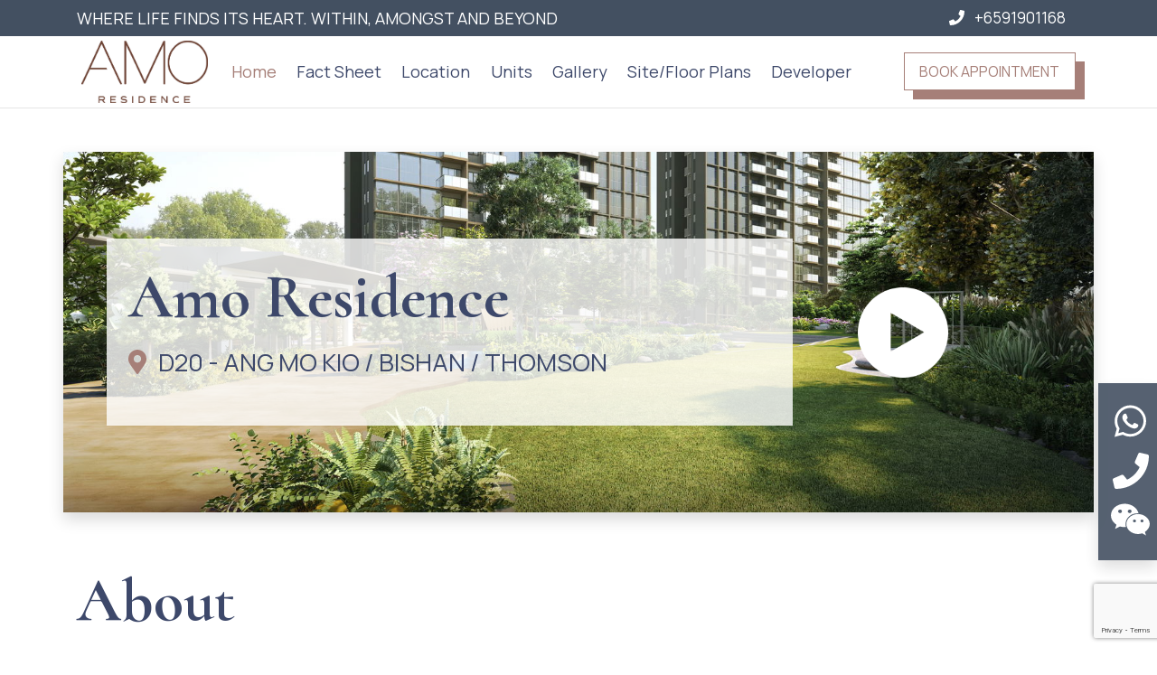

--- FILE ---
content_type: text/html; charset=utf-8
request_url: https://amo-residence.mcarealestate.sg/
body_size: 9040
content:



<!DOCTYPE html>
<html lang="en">
<head>
    <meta charset="utf-8">
    <meta name="viewport" content="width=device-width, initial-scale=1, shrink-to-fit=no">
    <title>Amo Residence</title>
        <meta name="robots" content="noarchive" />
            <link rel="shortcut icon" type="image/png" href="https://d5sr5nrdf0037.cloudfront.net/projects/3234/xtncqxyg.jpg" />
    
    <meta name="description" content="Amo Residence, call sales team now at 6591901168 to arrange a viewing." />
    <meta property="og:title" content="AMO RESIDENCE">
    <meta property="og:description" content="Amo Residence, new launch project in D20 - Ang Mo Kio / Bishan / Thomson">
    <meta property="og:image" content="https://img.singmap.com/upload/broke/c16b84966acc46c6ba69dc2a6291d711/409488bea15d413ab74a7d4073f1f6e3/imgs/20220603/Hero%20C%2002B.jpg">
    <meta property="og:url" content="https://amo-residence.mcarealestate.sg">

    
    <link rel="stylesheet" href="https://cdn.jsdelivr.net/npm/bootstrap@4.5.3/dist/css/bootstrap.min.css" integrity="sha384-TX8t27EcRE3e/ihU7zmQxVncDAy5uIKz4rEkgIXeMed4M0jlfIDPvg6uqKI2xXr2" crossorigin="anonymous">
    <link rel="stylesheet" type="text/css" href="/assets/js/kiwi/plugin/fancybox/css/jquery.fancybox.min.css">
    <link rel="stylesheet" href="/assets/js/kiwi/plugin/owl-carousel/css/owl.carousel.min.css">
    <link rel="stylesheet" href="/assets/js/kiwi/plugin/owl-carousel/css/owl.theme.default.min.css">
    <link rel="stylesheet" href="/assets/css/kiwi/style.css">
    <link rel="stylesheet" href="/assets/css/kiwi/responsive.css">
    <link href="/assets/css/common.css" rel="stylesheet" />
</head>
<body>
    <div class="top-bar bg-grey py-2">
        <div class="container-xl">
            <div class="row">
                <div class="col-lg-6 d-flex align-items-center">
                    <p class="text-uppercase text-left mb-0">Where Life Finds its Heart. Within, Amongst and Beyond</p>
                </div>
                    <div class="col-lg-6 remove-on-md">
                        <div class="d-flex justify-content-end text-center">
                            <a href="tel:+6591901168" class="mr-3" data-action="call"><i class="fas fa-phone mr-2"></i> <span class="">+6591901168</span></a>
                        </div>
                    </div>
            </div>
        </div>
    </div>

    <header class="main-menu white_menu">
        <nav class="navbar container-fluid navbar-expand-lg navbar-light">
            <div class="collapse navbar-collapse justify-content-center" id="navbarSupportedContent">
                <a class="navbar-brand mr-3" href="/"><img src="https://d5sr5nrdf0037.cloudfront.net/projects/3234/xtncqxyg.jpg" style="max-width: 140px;max-height:80px;"></a>
                <ul class="nav navbar-nav">
                    <li class="active"><a href="/">Home</a></li>
                    <li><a href="/fact-sheet">Fact Sheet</a></li>
                    <li><a href="/location">Location</a></li>
                    <li><a href="/units">Units</a></li>
                    <li><a href="/gallery">Gallery</a></li>
                    <li><a href="/site-plans">Site/Floor Plans</a></li>
                    <li><a href="/developer">Developer</a></li>
                </ul>
                    <a href="#register-interest" class="btn btn-common float-right contact-us text-uppercase ml-5">Book Appointment</a>
            </div>
        </nav>
    </header>
    <header class="navbar_home full_header content-white mobile_menu">
        <div class="float-left">
            <a class="navbar-brand" href="/"><img src="https://d5sr5nrdf0037.cloudfront.net/projects/3234/xtncqxyg.jpg" style="max-width: 140px; max-height:60px; margin-right: 20px;"></a>
        </div>
        <div class="float-right">
            <div class="bar_menu">
                <i class="fas fa-bars"></i>
            </div>
        </div>
    </header>
    <div class="click-capture"></div>
    <div class="side_menu">
        <span class="close-menu right-boxed"><i class="fas fa-times"></i></span>
        <div class="mt-5 text-center mb-5">
            <a class="navbar-brand" href="/"><img src="https://d5sr5nrdf0037.cloudfront.net/projects/3234/xtncqxyg.jpg" style="max-width: 140px; max-height:60px;"></a>
        </div>
        <ul class="menu-list right-boxed">
            <li class="active"><a href="/">Home</a></li>
            <li><a href="/fact-sheet">Fact Sheet</a></li>
            <li><a href="/location">Location</a></li>
            <li><a href="/units">Units</a></li>
            <li><a href="/gallery">Gallery</a></li>
            <li><a href="/site-plans">Site/Floor Plans</a></li>
            <li><a href="/developer">Developer</a></li>
                <li><a href="#register-interest" class="contact-close-menu">Book Appointment</a></li>
        </ul>
        
    </div>
    <main class="site-main">
        


<section class="mt-0 mt-md-5">
    <div class="container py-5 shadow" style="background: url('https://img.singmap.com/upload/broke/c16b84966acc46c6ba69dc2a6291d711/409488bea15d413ab74a7d4073f1f6e3/imgs/20220603/Hero%20C%2002B.jpg') center bottom; background-size: cover;">
        <div class="row">
            <div class="col-lg-9 d-flex align-items-center p-5">
                <div class="banner-text p-4 text-break">
                    <h1 class="banner-header">Amo Residence</h1>
                    <h3 class="banner-sub-header mt-3"><i class="fas fa-map-marker-alt mr-2 text-brown"></i> D20 - Ang Mo Kio / Bishan / Thomson</h3>
                </div>
            </div>
                <div class="col-lg-3 d-lg-flex align-items-center p-4 text-center">
                    <a href="https://img.singmap.com/upload/broke/c16b84966acc46c6ba69dc2a6291d711/409488bea15d413ab74a7d4073f1f6e3/video/20220317/90cd56a419104a7da0ff3c3d9be1f7fe.mp4" data-fancybox data-caption=""><img src="/assets/images/play.png" style="width:100px;height:100px;" /> </a>
                </div>
        </div>
    </div>
</section>
<section class="section-padding">
    <div class="container">
        <h2 class="section-header">About</h2>
            <p class="pb-3 text-morant">
                  Nestled in a landed enclave with open views <br><br>Less than 400m walk to Mayflower MRT on the Thomson East Coast line <br><br>Surrounded by nature and greenery with Bishan Ang Mo Kio Park and Lower Peirce Reservoir at doorstep <br><br>Within 1 km to good primary schools such as Ai Tong Primary and CHIJ St Nicholas Girls <br><br>Jointly developed by premier developers - UOL, Singapore Land and Kheng Leong 
            </p>
        <a href="/fact-sheet" class="btn btn-lg btn-common">Read More</a>
    </div>
</section>

<section class="section-padding">
    <div class="container">
        <div class="row">
            <div class="col-lg-5 text-center mb-5 mb-lg-0">
                <div class="frame-bg">
                    <img src="https://img.singmap.com/upload/broke/c16b84966acc46c6ba69dc2a6291d711/409488bea15d413ab74a7d4073f1f6e3/imgs/20220603/Hero%20C%2002B.jpg" alt="banner-img" class="img-fluid shadow">
                </div>
            </div>
            <div class="col-lg-7 d-flex align-items-center mt-5 mt-lg-0">
                <div class="details-container">
                    <h2 class="section-header">Details</h2>
                    <div class="row d-flex align-items-center justify-content-center">
                        <div class="col-sm-6 col-md-6 mb-4 px-1 d-flex align-items-center">
                            <img src="/assets/images/kiwi/type.png" class="img-fluid w-25 mr-2">
                            <p class="mb-0"><span class="banner-label">Residential Highrise</span></p>
                        </div>
                        <div class="col-sm-6 col-md-6 mb-4 px-1 d-flex align-items-center">
                            <img src="/assets/images/kiwi/units.png" class="img-fluid w-25 mr-2">
                            <p class="mb-0"><span class="banner-label">372</span></p>
                        </div>
                        <div class="col-sm-6 col-md-6 mb-4 px-1 d-flex align-items-center">
                            <img src="/assets/images/kiwi/tenure.png" class="img-fluid w-25 mr-2">
                            <p class="mb-0"><span class="banner-label">99 Years</span></p>
                        </div>
                        <div class="col-sm-6 col-md-6 mb-4 px-1 d-flex align-items-center">
                            <img src="/assets/images/kiwi/district.png" class="img-fluid w-25 mr-2">
                            <p class="mb-0"><span class="banner-label">D20 - Ang Mo Kio / Bishan / Thomson</span></p>
                        </div>
                    </div>
                </div>
            </div>
        </div>
    </div>
</section>

    <section class="section-padding gallery-tab bg-lightbrown">
        <div class="container text-center">
            <h2 class="section-header text-center">Gallery</h2>
            <div class="owl-carousel owl-theme">
                    <div class="gallery-image p-3">
                        <a data-fancybox="gallery" data-caption="Amo Residence image" href="https://img.singmap.com/upload/broke/c16b84966acc46c6ba69dc2a6291d711/409488bea15d413ab74a7d4073f1f6e3/imgs/20220628/WhatsApp%20Image%202022-06-28%20at%2012.17.27%20PM%20(1).jpeg">
                            <img data-src="https://img.singmap.com/upload/broke/c16b84966acc46c6ba69dc2a6291d711/409488bea15d413ab74a7d4073f1f6e3/imgs/20220628/WhatsApp%20Image%202022-06-28%20at%2012.17.27%20PM%20(1).jpeg" alt="Amo Residence image" class="img-fluid owl-lazy">
                        </a>
                    </div>
                    <div class="gallery-image p-3">
                        <a data-fancybox="gallery" data-caption="Amo Residence image" href="https://img.singmap.com/upload/broke/c16b84966acc46c6ba69dc2a6291d711/409488bea15d413ab74a7d4073f1f6e3/imgs/20220628/WhatsApp%20Image%202022-06-28%20at%2012.17.28%20PM%20(1).jpeg">
                            <img data-src="https://img.singmap.com/upload/broke/c16b84966acc46c6ba69dc2a6291d711/409488bea15d413ab74a7d4073f1f6e3/imgs/20220628/WhatsApp%20Image%202022-06-28%20at%2012.17.28%20PM%20(1).jpeg" alt="Amo Residence image" class="img-fluid owl-lazy">
                        </a>
                    </div>
                    <div class="gallery-image p-3">
                        <a data-fancybox="gallery" data-caption="Amo Residence image" href="https://img.singmap.com/upload/broke/a0a87c09a8fa45f1b629fd39f27224c6/409488bea15d413ab74a7d4073f1f6e3/imgs/20220622/62c961a8857a4f56a4f9a91553456f4a.jpg">
                            <img data-src="https://img.singmap.com/upload/broke/a0a87c09a8fa45f1b629fd39f27224c6/409488bea15d413ab74a7d4073f1f6e3/imgs/20220622/62c961a8857a4f56a4f9a91553456f4a.jpg" alt="Amo Residence image" class="img-fluid owl-lazy">
                        </a>
                    </div>
                    <div class="gallery-image p-3">
                        <a data-fancybox="gallery" data-caption="Amo Residence image" href="https://img.singmap.com/upload/broke/c16b84966acc46c6ba69dc2a6291d711/409488bea15d413ab74a7d4073f1f6e3/imgs/20220317/amk%20location.png">
                            <img data-src="https://img.singmap.com/upload/broke/c16b84966acc46c6ba69dc2a6291d711/409488bea15d413ab74a7d4073f1f6e3/imgs/20220317/amk%20location.png" alt="Amo Residence image" class="img-fluid owl-lazy">
                        </a>
                    </div>
                    <div class="gallery-image p-3">
                        <a data-fancybox="gallery" data-caption="Amo Residence image" href="https://img.singmap.com/upload/broke/c16b84966acc46c6ba69dc2a6291d711/409488bea15d413ab74a7d4073f1f6e3/imgs/20220603/Pool%20Cabanas%2004A.jpg">
                            <img data-src="https://img.singmap.com/upload/broke/c16b84966acc46c6ba69dc2a6291d711/409488bea15d413ab74a7d4073f1f6e3/imgs/20220603/Pool%20Cabanas%2004A.jpg" alt="Amo Residence image" class="img-fluid owl-lazy">
                        </a>
                    </div>
            </div>
            <a href="/gallery" class="btn btn-lg btn-common mx-auto mt-5">VIEW MORE</a>
        </div>
    </section>

<section class="section-padding">
    <div class="container">
        <div class="row">
            <div class="col-lg-5 text-center d-flex align-items-center mb-5 mb-lg-0">
                <div class="frame-bg2">
                    <img src="https://img.singmap.com/upload/broke/c16b84966acc46c6ba69dc2a6291d711/409488bea15d413ab74a7d4073f1f6e3/imgs/20220628/Location%20Map.png" alt="" class="img-fluid shadow">
                </div>
            </div>
            <div class="col-lg-7 d-flex align-items-center mt-5 mt-lg-0">
                <div class="details-container">
                    <h2 class="section-header">Location</h2>
                        <div class="mb-5 text-morant"> Nestled in a landed enclave with open views <br><br>Less than 400m walk to Mayflower MRT on the Thomson East Coast line <br><br>Surrounded by nature and greenery with Bishan Ang Mo Kio Park and Lower Peirce Reservoir at doorstep <br><br>Within 1 km to good primary schools such as Ai Tong Primary and CHIJ St Nicholas Girls <br><br>Jointly developed by premier developers - UOL, Singapore Land and Kheng Leong </div>
                    <a href="/location" class="btn btn-lg btn-common">Read More</a>
                </div>
            </div>
        </div>
    </div>
</section>




<section id="register-interest" class="section-padding contact-area">
    <div class="container">
        <div class="row">
            <div class="col-lg-6 mb-5 mb-lg-0">
                <div class="text-container">
                        <div class="mb-4 text-center text-lg-left">
                            <img src="https://d5sr5nrdf0037.cloudfront.net/projects/3234/xtncqxyg.jpg" class="img-fluid" style="max-height:100px" />
                        </div>
                    <h2 class="section-header text-brown">Amo Residence</h2>
                        <p class="section-sub-header text-morant">Where Life Finds its Heart. Within, Amongst and Beyond</p>
                    <h4 class="mb-3 section-sub-header">Address</h4>
                    <div class="mb-3 section-sub-header-value">
                        21 and 23 Ang Mo Kio Rise
                    </div>
                    <h4 class="mb-3 section-sub-header">Location</h4>
                    <div class="mb-3 section-sub-header-value">
                        D20 - Ang Mo Kio / Bishan / Thomson
                    </div>
                        <h4 class="mb-3 section-sub-header">
                            Showflat
                        </h4>
                        <div class="mb-3 section-sub-header-value">
                            Along Ang Mo Kio Ave 1, in front of actual site
                        </div>
                </div>
            </div>
            <div class="col-lg-6">
                <div class="contact-frame p-4">
                    <h2 class="section-sub-header mb-3">Book an appointment</h2>
                    <p class="mb-5 text-morant">We will get back to you ASAP.</p>
                    <form id="registerForm" action="/register?redirecturl=/" method="post" autocomplete="off">
                        <input name="__RequestVerificationToken" type="hidden" value="OJsXdZrjQ5ESN8ZDNBhmgWr5QiTAssgKrDF2oBVgD-D-F2Yepb-Ch4hsllkcg3m9rIom1sgztjCCjrXXx1texqdYMdhvLM9Rw-QtoNfjmjk1" />
                        <input type="hidden" name="captcha" />

                        <div class="form-group">
                            <input class="form-control form-control-lg" data-val="true" data-val-required="Please enter your name." id="Name" maxlength="30" name="Name" placeholder="Name*" type="text" value="" />
                            <span class="field-validation-valid" data-valmsg-for="Name" data-valmsg-replace="true"></span>
                        </div>
                        <div class="form-group">
                            <input class="form-control form-control-lg" data-val="true" data-val-maxlength="Invalid contact number." data-val-maxlength-max="13" data-val-minlength="Invalid contact number." data-val-minlength-min="8" data-val-required="Please enter your contact number." id="ContactNumber" maxlength="13" name="ContactNumber" placeholder="Phone *" type="tel" value="" />
                            <span class="field-validation-valid" data-valmsg-for="ContactNumber" data-valmsg-replace="true"></span>
                        </div>
                        <div class="form-group">
                            <input class="form-control form-control-lg" data-val="true" data-val-regex="Invalid email." data-val-regex-pattern="^([a-zA-Z0-9]+[a-zA-Z0-9._%-]*@(?:[a-zA-Z0-9-]+\.)+[a-zA-Z]{2,4})$" id="Email" maxlength="80" name="Email" placeholder="Email" type="text" value="" />
                            <span class="field-validation-valid" data-valmsg-for="Email" data-valmsg-replace="true"></span>
                        </div>
                        <div class="form-group message">
                            <textarea class="form-control form-control-lg" cols="20" id="Remarks" name="Remarks" placeholder="Enter your message" rows="3">
</textarea>
                        </div>
                        <div class="form-group message">
                            <input checked="checked" data-val="true" data-val-mustbetrue="Please tick the checkbox to confirm your agreement and proceed." data-val-required="The AgreeTerms field is required." id="AgreeTerms" name="AgreeTerms" type="checkbox" value="true" /><input name="AgreeTerms" type="hidden" value="false" />
                            By submitting this form, I agree to be contacted by the Amo Residence appointed sales team and its associates from amo-residence.mcarealestate.sg. I also agree to the Privacy Policy of this website.
                            <span class="field-validation-valid" data-valmsg-for="AgreeTerms" data-valmsg-replace="true"></span>
                        </div>
                        <div class="mt-4">
                            <button class="btn btn-common btn-block g-recaptcha" type="button" id="submitEnquiryBtn" data-sitekey="6LeArcEUAAAAAJJ2VIEIAX2ErUwWlTSP07KNCNML" data-callback='register' data-action='submit'>Submit</button>
                        </div>
                    </form>
                </div>
            </div>

        </div>
    </div>
</section>

<script src="https://www.google.com/recaptcha/api.js"></script>
<script type="text/javascript">
    function register(token) {
        $("#registerForm [data-valmsg-for=ContactNumber]").html("").removeClass("field-validation-error");
        $("#registerForm [name=captcha]").val(token);
        if ($("#registerForm").valid()) {
            let mobile = $("#registerForm [name=ContactNumber]").val() ?? "";
            let email = $("#registerForm [name=Email]").val() ?? "";
            if ($.trim(mobile) == "" && $.trim(email) == "") {
                $("#registerForm [data-valmsg-for=ContactNumber]").html("Please enter mobile number of email");
                $("#registerForm [data-valmsg-for=ContactNumber]").removeClass("field-validation-valid").addClass("field-validation-error");
            }
            else {
                $("#submitEnquiryBtn").attr("disabled", "disabled").html("Submitting...");
                $("#registerForm").submit();
            }
        }
    }
</script>    </main>
    <footer class="footer-area section-padding pb-3">
        <div class="container-xl">
                <div class="row">
                    <div class="col-md-6 mb-5 mb-lg-0">
                        <h3 class="footer-title text-brown">Contacts</h3>
                        <h3 class="text-white text-left mb-3">MICHAEL CHIN</h3>
                        <p>CEA: R062281A</p>
                        <p>SENIOR MARKETING DIRECTOR</p>
                        <ul class="list-group list-group-flush">
                            <li class="list-group-item"><a href="tel:+6591901168" data-action="call">+6591901168</a></li>
                                                            <li class="list-group-item"><a href="https://www.mcarealestate.sg" target="_blank">https://www.mcarealestate.sg</a></li>
                        </ul>
                    </div>
                    <div class="col-md-3 mb-5 mb-lg-0">
                        <h3 class="footer-title text-brown">Socials</h3>
                        <ul class="list-group list-group-flush">
                                <li class="list-group-item"><a href="https://www.facebook.com/michaelchin.sg" target="_blank"><i class="fab fa-facebook mr-2"></i> Facebook</a></li>
                                                            <li class="list-group-item"><a href="https://instagram.com/michaelchinrealestate" target="_blank"><i class="fab fa-instagram mr-2"></i> Instagram</a></li>
                                                            <li class="list-group-item"><a href="http://linkedin.com/in/michaelchincs" target="_blank"><i class="fab fa-linkedin-in mr-2"></i> Linkedin</a></li>
                                                            <li class="list-group-item"><a href="https://www.youtube.com/channel/UCDe0qvQ6AWq8vRBMwMK9t7w" target="_blank"><i class="fab fa-youtube mr-2"></i> Youtube</a></li>
                                                            <li class="list-group-item"><a href="Https://www.tiktok.com/@michaelchinrealestate" target="_blank"><i class="fab fa-tiktok mr-2"></i> Tiktok</a></li>
                                                            <li class="list-group-item"><a data-placement="left" title="Wechat" data-toggle="modal" data-target="#wechatModal" href="javascript:void(0);" data-action="wechat" target="_blank"><i class="fab fa-weixin mr-2"></i> Wechat</a></li>
                            <li class="list-group-item"><a href="https://api.whatsapp.com/send?phone=6591901168&amp;text=Hi%2c+I+am+interested+in+Amo+Residence%2c+thank+you!" data-placement="left" title="Whatsapp" data-action="whatsapp" target="_blank"><i class="fab fa-whatsapp mr-2"></i> Whatsapp</a></li>
                        </ul>
                    </div>
                    <div class="col-md-3 mb-5 mb-lg-0">
                        <h3 class="footer-title text-brown">Links</h3>
                        <ul class="list-group list-group-flush">
                            <li class="list-group-item"><a href="/">Home</a></li>
                            <li class="list-group-item"><a href="/fact-sheet">Fact Sheet</a></li>
                            <li class="list-group-item"><a href="/location">Location</a></li>
                            <li class="list-group-item"><a href="/units">Units</a></li>
                            <li class="list-group-item"><a href="/gallery">Gallery</a></li>
                            <li class="list-group-item"><a href="/site-plans">Site/Floor Plans</a></li>
                            <li class="list-group-item"><a href="/privacy">Privacy Policy</a></li>
                        </ul>
                    </div>
                </div>
            <div class="row">
                <div class="col-md-12 text-left copyright-text">
                    <p class="mb-2">© Copyright 2026 ERA Realty Network Pte Ltd. (CEA Licence No. L3002382K). All Rights Reserved.</p>
                    <p class="text-muted line-height-20">
                        Disclaimer: ERA Realty Network Pte Ltd is the appointed marketing agency for Amo Residence. This website is independently managed by ERA marketing agents and is not the official website of the developer. All content is provided for general information purposes only. Our role is to share updated project information and assist with arranging showflat appointments. Buyers do not pay any commission; all fees are paid directly by the developer. This site may contain forward-looking statements that involve assumptions, risks, and uncertainties. While every effort is made to ensure accuracy, neither the developer nor ERA Realty Network Pte Ltd shall be held liable for any inaccuracies, omissions, or changes. To the fullest extent permitted by law, all information, visuals, and illustrations are not contractual and may differ from the final product. Artist impressions are for illustration purposes only. ERA Realty Network Pte Ltd shall not be liable for any special, direct, indirect, incidental, or consequential damages arising from the use of the information provided on this website. ERA Realty Network Pte Ltd reserves the right to update, modify, or remove any content at any time without prior notice. We are committed to providing the latest updates for this development and will continue to work closely with the developer and partners to ensure information remains current and reliable.
                    </p>
                </div>
            </div>
        </div>
</footer>
<div class="sticky-icons shadow active" role="group" aria-label="Contact Menu">
    <div class="sticky-inner">
        <a href="https://api.whatsapp.com/send?phone=6591901168&amp;text=Hi%2c+I+am+interested+in+Amo+Residence%2c+thank+you!" class="btn btn-sub whatsappF has-tooltip" data-placement="left" title="Whatsapp" data-action="whatsapp" target="_blank"> <i class="fab fa-whatsapp fa-2x text-white"></i> </a>
        <a href="tel:+6591901168" class="btn btn-sub phoneF has-tooltip" data-placement="left" title="Phone" data-action="call"> <i class="fas fa-phone fa-2x text-white"></i> </a>
            <a class="btn btn-sub wechatF has-tooltip" data-placement="left" title="Wechat" data-toggle="modal" data-target="#wechatModal" href="javascript:void(0);" data-action="wechat" target="_blank"> <i class="fab fa-weixin fa-2x text-white"></i> </a>
    </div>
</div>
    <a href="#" class="back-to-top"> <i class="fas fa-chevron-up"></i> </a>
        <div class="modal fade" id="wechatModal" tabindex="-1" role="dialog" aria-hidden="true">
            <div class="modal-dialog modal-dialog-centered" role="document">
                <div class="modal-content">
                    <div class="modal-header">
                        <h5 class="modal-title" id="exampleModalLongTitle">Connect with WeChat</h5>
                        <button type="button" class="close" data-dismiss="modal" aria-label="Close">
                            <span aria-hidden="true">&times;</span>
                        </button>
                    </div>
                    <div class="modal-body text-center">
                            <img src="https://iera.s3-ap-southeast-1.amazonaws.com/personalweb/5001080/i5p4dfwh.jpg" style="max-height:400px;" class="margin-bottom-20" />
                                                    <div id="wechatQR">
                                WeChat ID: <strong>MichaelChinSG</strong> <button id="copyWechatBtn" class="btn btn-secondary border" data-clipboard-text="MichaelChinSG" data-toggle="tooltip" data-placement="top" data-trigger="manual" title="Copied">copy</button>
                            </div>
                    </div>
                </div>
            </div>
        </div>
        <script src="/assets/plugins/clipboard.min.js"></script>

    <script src="https://cdnjs.cloudflare.com/ajax/libs/jquery/3.5.1/jquery.js" integrity="sha512-WNLxfP/8cVYL9sj8Jnp6et0BkubLP31jhTG9vhL/F5uEZmg5wEzKoXp1kJslzPQWwPT1eyMiSxlKCgzHLOTOTQ==" crossorigin="anonymous"></script>
    <script src="https://cdn.jsdelivr.net/npm/bootstrap@4.5.3/dist/js/bootstrap.bundle.min.js" integrity="sha384-ho+j7jyWK8fNQe+A12Hb8AhRq26LrZ/JpcUGGOn+Y7RsweNrtN/tE3MoK7ZeZDyx" crossorigin="anonymous"></script>
    <script src="https://cdnjs.cloudflare.com/ajax/libs/font-awesome/5.15.2/js/all.min.js" integrity="sha512-UwcC/iaz5ziHX7V6LjSKaXgCuRRqbTp1QHpbOJ4l1nw2/boCfZ2KlFIqBUA/uRVF0onbREnY9do8rM/uT/ilqw==" crossorigin="anonymous"></script>
    <script src="https://cdn.jsdelivr.net/npm/vanilla-lazyload@17.3.1/dist/lazyload.min.js"></script>
    <script src="/assets/js/kiwi/plugin/isotope/isotope.min.js"></script>
    <script src="/assets/js/kiwi/plugin/owl-carousel/js/owl.carousel.min.js"></script>
    <script src="/assets/js/kiwi/plugin/fancybox/js/jquery.fancybox.min.js"></script>
    <script src="/assets/js/kiwi/main.js"></script>
    <script src="/assets/plugins/jquery.validate.js"></script>
    <script src="/assets/plugins/jquery.validate.unobtrusive.js"></script>

    
    


    <script async src="https://www.googletagmanager.com/gtag/js?id=G-GMJM4QEV8V"></script>
    <script>
        window.dataLayer = window.dataLayer || [];
        function gtag() { dataLayer.push(arguments); }
        gtag('js', new Date());
        gtag('config', 'G-GMJM4QEV8V');
    </script>
<script type="text/javascript">
    $(function () {
        document.addEventListener('contextmenu', event => event.preventDefault());
        if ($("#wechatQR").length > 0) {
            var clipboard = new ClipboardJS('#copyWechatBtn');
            clipboard.on('success', function (e) {
                $('#copyWechatBtn').tooltip('show');
                e.clearSelection();
                setTimeout(function () {
                    $('#copyWechatBtn').tooltip('hide');
                }, 1000);
            });
            $.fn.modal.Constructor.prototype._enforceFocus = function () { };
        }
    });
    function storeEvent(category, action, label) {
        if (typeof gtag !== 'undefined') {
            gtag('event', action, {
                'event_category': category,
                'event_label': label
            });
        }
    }
</script>
    <script>
        !function (f, b, e, v, n, t, s) {
            if (f.fbq) return; n = f.fbq = function () {
            n.callMethod ?
            n.callMethod.apply(n, arguments) : n.queue.push(arguments)
        };
        if (!f._fbq) f._fbq = n; n.push = n; n.loaded = !0; n.version = '2.0';
            n.queue = []; t = b.createElement(e); t.async = !0;
            t.src = v; s = b.getElementsByTagName(e)[0];
            s.parentNode.insertBefore(t, s)
        }(window, document, 'script',
            'https://connect.facebook.net/en_US/fbevents.js');
            fbq('init', '315355319671593');
            fbq('track', 'PageView');
            fbq('track', 'Lead');
    </script>
    <noscript>
        <img height="1" width="1" style="display:none" src="https://www.facebook.com/tr?id=315355319671593&ev=PageView&noscript=1" />
    </noscript>
<script type="text/javascript">
    $(function () {
        $("[data-action=whatsapp]").on("click", function () {
            storeEvent('ContactAgent', 'Whatsapp', 'https://amo-residence.mcarealestate.sg');
        });
        $("[data-action=call]").on("click", function () {
            storeEvent('ContactAgent', 'Call', 'https://amo-residence.mcarealestate.sg');
        });
        $("[data-action=wechat]").on("click", function () {
            storeEvent('ContactAgent', 'WeChat', 'https://amo-residence.mcarealestate.sg');
        });
    });
</script></body>
</html>

--- FILE ---
content_type: text/html; charset=utf-8
request_url: https://www.google.com/recaptcha/api2/anchor?ar=1&k=6LeArcEUAAAAAJJ2VIEIAX2ErUwWlTSP07KNCNML&co=aHR0cHM6Ly9hbW8tcmVzaWRlbmNlLm1jYXJlYWxlc3RhdGUuc2c6NDQz&hl=en&v=N67nZn4AqZkNcbeMu4prBgzg&size=invisible&sa=submit&anchor-ms=20000&execute-ms=30000&cb=3lfjz920uy1x
body_size: 48691
content:
<!DOCTYPE HTML><html dir="ltr" lang="en"><head><meta http-equiv="Content-Type" content="text/html; charset=UTF-8">
<meta http-equiv="X-UA-Compatible" content="IE=edge">
<title>reCAPTCHA</title>
<style type="text/css">
/* cyrillic-ext */
@font-face {
  font-family: 'Roboto';
  font-style: normal;
  font-weight: 400;
  font-stretch: 100%;
  src: url(//fonts.gstatic.com/s/roboto/v48/KFO7CnqEu92Fr1ME7kSn66aGLdTylUAMa3GUBHMdazTgWw.woff2) format('woff2');
  unicode-range: U+0460-052F, U+1C80-1C8A, U+20B4, U+2DE0-2DFF, U+A640-A69F, U+FE2E-FE2F;
}
/* cyrillic */
@font-face {
  font-family: 'Roboto';
  font-style: normal;
  font-weight: 400;
  font-stretch: 100%;
  src: url(//fonts.gstatic.com/s/roboto/v48/KFO7CnqEu92Fr1ME7kSn66aGLdTylUAMa3iUBHMdazTgWw.woff2) format('woff2');
  unicode-range: U+0301, U+0400-045F, U+0490-0491, U+04B0-04B1, U+2116;
}
/* greek-ext */
@font-face {
  font-family: 'Roboto';
  font-style: normal;
  font-weight: 400;
  font-stretch: 100%;
  src: url(//fonts.gstatic.com/s/roboto/v48/KFO7CnqEu92Fr1ME7kSn66aGLdTylUAMa3CUBHMdazTgWw.woff2) format('woff2');
  unicode-range: U+1F00-1FFF;
}
/* greek */
@font-face {
  font-family: 'Roboto';
  font-style: normal;
  font-weight: 400;
  font-stretch: 100%;
  src: url(//fonts.gstatic.com/s/roboto/v48/KFO7CnqEu92Fr1ME7kSn66aGLdTylUAMa3-UBHMdazTgWw.woff2) format('woff2');
  unicode-range: U+0370-0377, U+037A-037F, U+0384-038A, U+038C, U+038E-03A1, U+03A3-03FF;
}
/* math */
@font-face {
  font-family: 'Roboto';
  font-style: normal;
  font-weight: 400;
  font-stretch: 100%;
  src: url(//fonts.gstatic.com/s/roboto/v48/KFO7CnqEu92Fr1ME7kSn66aGLdTylUAMawCUBHMdazTgWw.woff2) format('woff2');
  unicode-range: U+0302-0303, U+0305, U+0307-0308, U+0310, U+0312, U+0315, U+031A, U+0326-0327, U+032C, U+032F-0330, U+0332-0333, U+0338, U+033A, U+0346, U+034D, U+0391-03A1, U+03A3-03A9, U+03B1-03C9, U+03D1, U+03D5-03D6, U+03F0-03F1, U+03F4-03F5, U+2016-2017, U+2034-2038, U+203C, U+2040, U+2043, U+2047, U+2050, U+2057, U+205F, U+2070-2071, U+2074-208E, U+2090-209C, U+20D0-20DC, U+20E1, U+20E5-20EF, U+2100-2112, U+2114-2115, U+2117-2121, U+2123-214F, U+2190, U+2192, U+2194-21AE, U+21B0-21E5, U+21F1-21F2, U+21F4-2211, U+2213-2214, U+2216-22FF, U+2308-230B, U+2310, U+2319, U+231C-2321, U+2336-237A, U+237C, U+2395, U+239B-23B7, U+23D0, U+23DC-23E1, U+2474-2475, U+25AF, U+25B3, U+25B7, U+25BD, U+25C1, U+25CA, U+25CC, U+25FB, U+266D-266F, U+27C0-27FF, U+2900-2AFF, U+2B0E-2B11, U+2B30-2B4C, U+2BFE, U+3030, U+FF5B, U+FF5D, U+1D400-1D7FF, U+1EE00-1EEFF;
}
/* symbols */
@font-face {
  font-family: 'Roboto';
  font-style: normal;
  font-weight: 400;
  font-stretch: 100%;
  src: url(//fonts.gstatic.com/s/roboto/v48/KFO7CnqEu92Fr1ME7kSn66aGLdTylUAMaxKUBHMdazTgWw.woff2) format('woff2');
  unicode-range: U+0001-000C, U+000E-001F, U+007F-009F, U+20DD-20E0, U+20E2-20E4, U+2150-218F, U+2190, U+2192, U+2194-2199, U+21AF, U+21E6-21F0, U+21F3, U+2218-2219, U+2299, U+22C4-22C6, U+2300-243F, U+2440-244A, U+2460-24FF, U+25A0-27BF, U+2800-28FF, U+2921-2922, U+2981, U+29BF, U+29EB, U+2B00-2BFF, U+4DC0-4DFF, U+FFF9-FFFB, U+10140-1018E, U+10190-1019C, U+101A0, U+101D0-101FD, U+102E0-102FB, U+10E60-10E7E, U+1D2C0-1D2D3, U+1D2E0-1D37F, U+1F000-1F0FF, U+1F100-1F1AD, U+1F1E6-1F1FF, U+1F30D-1F30F, U+1F315, U+1F31C, U+1F31E, U+1F320-1F32C, U+1F336, U+1F378, U+1F37D, U+1F382, U+1F393-1F39F, U+1F3A7-1F3A8, U+1F3AC-1F3AF, U+1F3C2, U+1F3C4-1F3C6, U+1F3CA-1F3CE, U+1F3D4-1F3E0, U+1F3ED, U+1F3F1-1F3F3, U+1F3F5-1F3F7, U+1F408, U+1F415, U+1F41F, U+1F426, U+1F43F, U+1F441-1F442, U+1F444, U+1F446-1F449, U+1F44C-1F44E, U+1F453, U+1F46A, U+1F47D, U+1F4A3, U+1F4B0, U+1F4B3, U+1F4B9, U+1F4BB, U+1F4BF, U+1F4C8-1F4CB, U+1F4D6, U+1F4DA, U+1F4DF, U+1F4E3-1F4E6, U+1F4EA-1F4ED, U+1F4F7, U+1F4F9-1F4FB, U+1F4FD-1F4FE, U+1F503, U+1F507-1F50B, U+1F50D, U+1F512-1F513, U+1F53E-1F54A, U+1F54F-1F5FA, U+1F610, U+1F650-1F67F, U+1F687, U+1F68D, U+1F691, U+1F694, U+1F698, U+1F6AD, U+1F6B2, U+1F6B9-1F6BA, U+1F6BC, U+1F6C6-1F6CF, U+1F6D3-1F6D7, U+1F6E0-1F6EA, U+1F6F0-1F6F3, U+1F6F7-1F6FC, U+1F700-1F7FF, U+1F800-1F80B, U+1F810-1F847, U+1F850-1F859, U+1F860-1F887, U+1F890-1F8AD, U+1F8B0-1F8BB, U+1F8C0-1F8C1, U+1F900-1F90B, U+1F93B, U+1F946, U+1F984, U+1F996, U+1F9E9, U+1FA00-1FA6F, U+1FA70-1FA7C, U+1FA80-1FA89, U+1FA8F-1FAC6, U+1FACE-1FADC, U+1FADF-1FAE9, U+1FAF0-1FAF8, U+1FB00-1FBFF;
}
/* vietnamese */
@font-face {
  font-family: 'Roboto';
  font-style: normal;
  font-weight: 400;
  font-stretch: 100%;
  src: url(//fonts.gstatic.com/s/roboto/v48/KFO7CnqEu92Fr1ME7kSn66aGLdTylUAMa3OUBHMdazTgWw.woff2) format('woff2');
  unicode-range: U+0102-0103, U+0110-0111, U+0128-0129, U+0168-0169, U+01A0-01A1, U+01AF-01B0, U+0300-0301, U+0303-0304, U+0308-0309, U+0323, U+0329, U+1EA0-1EF9, U+20AB;
}
/* latin-ext */
@font-face {
  font-family: 'Roboto';
  font-style: normal;
  font-weight: 400;
  font-stretch: 100%;
  src: url(//fonts.gstatic.com/s/roboto/v48/KFO7CnqEu92Fr1ME7kSn66aGLdTylUAMa3KUBHMdazTgWw.woff2) format('woff2');
  unicode-range: U+0100-02BA, U+02BD-02C5, U+02C7-02CC, U+02CE-02D7, U+02DD-02FF, U+0304, U+0308, U+0329, U+1D00-1DBF, U+1E00-1E9F, U+1EF2-1EFF, U+2020, U+20A0-20AB, U+20AD-20C0, U+2113, U+2C60-2C7F, U+A720-A7FF;
}
/* latin */
@font-face {
  font-family: 'Roboto';
  font-style: normal;
  font-weight: 400;
  font-stretch: 100%;
  src: url(//fonts.gstatic.com/s/roboto/v48/KFO7CnqEu92Fr1ME7kSn66aGLdTylUAMa3yUBHMdazQ.woff2) format('woff2');
  unicode-range: U+0000-00FF, U+0131, U+0152-0153, U+02BB-02BC, U+02C6, U+02DA, U+02DC, U+0304, U+0308, U+0329, U+2000-206F, U+20AC, U+2122, U+2191, U+2193, U+2212, U+2215, U+FEFF, U+FFFD;
}
/* cyrillic-ext */
@font-face {
  font-family: 'Roboto';
  font-style: normal;
  font-weight: 500;
  font-stretch: 100%;
  src: url(//fonts.gstatic.com/s/roboto/v48/KFO7CnqEu92Fr1ME7kSn66aGLdTylUAMa3GUBHMdazTgWw.woff2) format('woff2');
  unicode-range: U+0460-052F, U+1C80-1C8A, U+20B4, U+2DE0-2DFF, U+A640-A69F, U+FE2E-FE2F;
}
/* cyrillic */
@font-face {
  font-family: 'Roboto';
  font-style: normal;
  font-weight: 500;
  font-stretch: 100%;
  src: url(//fonts.gstatic.com/s/roboto/v48/KFO7CnqEu92Fr1ME7kSn66aGLdTylUAMa3iUBHMdazTgWw.woff2) format('woff2');
  unicode-range: U+0301, U+0400-045F, U+0490-0491, U+04B0-04B1, U+2116;
}
/* greek-ext */
@font-face {
  font-family: 'Roboto';
  font-style: normal;
  font-weight: 500;
  font-stretch: 100%;
  src: url(//fonts.gstatic.com/s/roboto/v48/KFO7CnqEu92Fr1ME7kSn66aGLdTylUAMa3CUBHMdazTgWw.woff2) format('woff2');
  unicode-range: U+1F00-1FFF;
}
/* greek */
@font-face {
  font-family: 'Roboto';
  font-style: normal;
  font-weight: 500;
  font-stretch: 100%;
  src: url(//fonts.gstatic.com/s/roboto/v48/KFO7CnqEu92Fr1ME7kSn66aGLdTylUAMa3-UBHMdazTgWw.woff2) format('woff2');
  unicode-range: U+0370-0377, U+037A-037F, U+0384-038A, U+038C, U+038E-03A1, U+03A3-03FF;
}
/* math */
@font-face {
  font-family: 'Roboto';
  font-style: normal;
  font-weight: 500;
  font-stretch: 100%;
  src: url(//fonts.gstatic.com/s/roboto/v48/KFO7CnqEu92Fr1ME7kSn66aGLdTylUAMawCUBHMdazTgWw.woff2) format('woff2');
  unicode-range: U+0302-0303, U+0305, U+0307-0308, U+0310, U+0312, U+0315, U+031A, U+0326-0327, U+032C, U+032F-0330, U+0332-0333, U+0338, U+033A, U+0346, U+034D, U+0391-03A1, U+03A3-03A9, U+03B1-03C9, U+03D1, U+03D5-03D6, U+03F0-03F1, U+03F4-03F5, U+2016-2017, U+2034-2038, U+203C, U+2040, U+2043, U+2047, U+2050, U+2057, U+205F, U+2070-2071, U+2074-208E, U+2090-209C, U+20D0-20DC, U+20E1, U+20E5-20EF, U+2100-2112, U+2114-2115, U+2117-2121, U+2123-214F, U+2190, U+2192, U+2194-21AE, U+21B0-21E5, U+21F1-21F2, U+21F4-2211, U+2213-2214, U+2216-22FF, U+2308-230B, U+2310, U+2319, U+231C-2321, U+2336-237A, U+237C, U+2395, U+239B-23B7, U+23D0, U+23DC-23E1, U+2474-2475, U+25AF, U+25B3, U+25B7, U+25BD, U+25C1, U+25CA, U+25CC, U+25FB, U+266D-266F, U+27C0-27FF, U+2900-2AFF, U+2B0E-2B11, U+2B30-2B4C, U+2BFE, U+3030, U+FF5B, U+FF5D, U+1D400-1D7FF, U+1EE00-1EEFF;
}
/* symbols */
@font-face {
  font-family: 'Roboto';
  font-style: normal;
  font-weight: 500;
  font-stretch: 100%;
  src: url(//fonts.gstatic.com/s/roboto/v48/KFO7CnqEu92Fr1ME7kSn66aGLdTylUAMaxKUBHMdazTgWw.woff2) format('woff2');
  unicode-range: U+0001-000C, U+000E-001F, U+007F-009F, U+20DD-20E0, U+20E2-20E4, U+2150-218F, U+2190, U+2192, U+2194-2199, U+21AF, U+21E6-21F0, U+21F3, U+2218-2219, U+2299, U+22C4-22C6, U+2300-243F, U+2440-244A, U+2460-24FF, U+25A0-27BF, U+2800-28FF, U+2921-2922, U+2981, U+29BF, U+29EB, U+2B00-2BFF, U+4DC0-4DFF, U+FFF9-FFFB, U+10140-1018E, U+10190-1019C, U+101A0, U+101D0-101FD, U+102E0-102FB, U+10E60-10E7E, U+1D2C0-1D2D3, U+1D2E0-1D37F, U+1F000-1F0FF, U+1F100-1F1AD, U+1F1E6-1F1FF, U+1F30D-1F30F, U+1F315, U+1F31C, U+1F31E, U+1F320-1F32C, U+1F336, U+1F378, U+1F37D, U+1F382, U+1F393-1F39F, U+1F3A7-1F3A8, U+1F3AC-1F3AF, U+1F3C2, U+1F3C4-1F3C6, U+1F3CA-1F3CE, U+1F3D4-1F3E0, U+1F3ED, U+1F3F1-1F3F3, U+1F3F5-1F3F7, U+1F408, U+1F415, U+1F41F, U+1F426, U+1F43F, U+1F441-1F442, U+1F444, U+1F446-1F449, U+1F44C-1F44E, U+1F453, U+1F46A, U+1F47D, U+1F4A3, U+1F4B0, U+1F4B3, U+1F4B9, U+1F4BB, U+1F4BF, U+1F4C8-1F4CB, U+1F4D6, U+1F4DA, U+1F4DF, U+1F4E3-1F4E6, U+1F4EA-1F4ED, U+1F4F7, U+1F4F9-1F4FB, U+1F4FD-1F4FE, U+1F503, U+1F507-1F50B, U+1F50D, U+1F512-1F513, U+1F53E-1F54A, U+1F54F-1F5FA, U+1F610, U+1F650-1F67F, U+1F687, U+1F68D, U+1F691, U+1F694, U+1F698, U+1F6AD, U+1F6B2, U+1F6B9-1F6BA, U+1F6BC, U+1F6C6-1F6CF, U+1F6D3-1F6D7, U+1F6E0-1F6EA, U+1F6F0-1F6F3, U+1F6F7-1F6FC, U+1F700-1F7FF, U+1F800-1F80B, U+1F810-1F847, U+1F850-1F859, U+1F860-1F887, U+1F890-1F8AD, U+1F8B0-1F8BB, U+1F8C0-1F8C1, U+1F900-1F90B, U+1F93B, U+1F946, U+1F984, U+1F996, U+1F9E9, U+1FA00-1FA6F, U+1FA70-1FA7C, U+1FA80-1FA89, U+1FA8F-1FAC6, U+1FACE-1FADC, U+1FADF-1FAE9, U+1FAF0-1FAF8, U+1FB00-1FBFF;
}
/* vietnamese */
@font-face {
  font-family: 'Roboto';
  font-style: normal;
  font-weight: 500;
  font-stretch: 100%;
  src: url(//fonts.gstatic.com/s/roboto/v48/KFO7CnqEu92Fr1ME7kSn66aGLdTylUAMa3OUBHMdazTgWw.woff2) format('woff2');
  unicode-range: U+0102-0103, U+0110-0111, U+0128-0129, U+0168-0169, U+01A0-01A1, U+01AF-01B0, U+0300-0301, U+0303-0304, U+0308-0309, U+0323, U+0329, U+1EA0-1EF9, U+20AB;
}
/* latin-ext */
@font-face {
  font-family: 'Roboto';
  font-style: normal;
  font-weight: 500;
  font-stretch: 100%;
  src: url(//fonts.gstatic.com/s/roboto/v48/KFO7CnqEu92Fr1ME7kSn66aGLdTylUAMa3KUBHMdazTgWw.woff2) format('woff2');
  unicode-range: U+0100-02BA, U+02BD-02C5, U+02C7-02CC, U+02CE-02D7, U+02DD-02FF, U+0304, U+0308, U+0329, U+1D00-1DBF, U+1E00-1E9F, U+1EF2-1EFF, U+2020, U+20A0-20AB, U+20AD-20C0, U+2113, U+2C60-2C7F, U+A720-A7FF;
}
/* latin */
@font-face {
  font-family: 'Roboto';
  font-style: normal;
  font-weight: 500;
  font-stretch: 100%;
  src: url(//fonts.gstatic.com/s/roboto/v48/KFO7CnqEu92Fr1ME7kSn66aGLdTylUAMa3yUBHMdazQ.woff2) format('woff2');
  unicode-range: U+0000-00FF, U+0131, U+0152-0153, U+02BB-02BC, U+02C6, U+02DA, U+02DC, U+0304, U+0308, U+0329, U+2000-206F, U+20AC, U+2122, U+2191, U+2193, U+2212, U+2215, U+FEFF, U+FFFD;
}
/* cyrillic-ext */
@font-face {
  font-family: 'Roboto';
  font-style: normal;
  font-weight: 900;
  font-stretch: 100%;
  src: url(//fonts.gstatic.com/s/roboto/v48/KFO7CnqEu92Fr1ME7kSn66aGLdTylUAMa3GUBHMdazTgWw.woff2) format('woff2');
  unicode-range: U+0460-052F, U+1C80-1C8A, U+20B4, U+2DE0-2DFF, U+A640-A69F, U+FE2E-FE2F;
}
/* cyrillic */
@font-face {
  font-family: 'Roboto';
  font-style: normal;
  font-weight: 900;
  font-stretch: 100%;
  src: url(//fonts.gstatic.com/s/roboto/v48/KFO7CnqEu92Fr1ME7kSn66aGLdTylUAMa3iUBHMdazTgWw.woff2) format('woff2');
  unicode-range: U+0301, U+0400-045F, U+0490-0491, U+04B0-04B1, U+2116;
}
/* greek-ext */
@font-face {
  font-family: 'Roboto';
  font-style: normal;
  font-weight: 900;
  font-stretch: 100%;
  src: url(//fonts.gstatic.com/s/roboto/v48/KFO7CnqEu92Fr1ME7kSn66aGLdTylUAMa3CUBHMdazTgWw.woff2) format('woff2');
  unicode-range: U+1F00-1FFF;
}
/* greek */
@font-face {
  font-family: 'Roboto';
  font-style: normal;
  font-weight: 900;
  font-stretch: 100%;
  src: url(//fonts.gstatic.com/s/roboto/v48/KFO7CnqEu92Fr1ME7kSn66aGLdTylUAMa3-UBHMdazTgWw.woff2) format('woff2');
  unicode-range: U+0370-0377, U+037A-037F, U+0384-038A, U+038C, U+038E-03A1, U+03A3-03FF;
}
/* math */
@font-face {
  font-family: 'Roboto';
  font-style: normal;
  font-weight: 900;
  font-stretch: 100%;
  src: url(//fonts.gstatic.com/s/roboto/v48/KFO7CnqEu92Fr1ME7kSn66aGLdTylUAMawCUBHMdazTgWw.woff2) format('woff2');
  unicode-range: U+0302-0303, U+0305, U+0307-0308, U+0310, U+0312, U+0315, U+031A, U+0326-0327, U+032C, U+032F-0330, U+0332-0333, U+0338, U+033A, U+0346, U+034D, U+0391-03A1, U+03A3-03A9, U+03B1-03C9, U+03D1, U+03D5-03D6, U+03F0-03F1, U+03F4-03F5, U+2016-2017, U+2034-2038, U+203C, U+2040, U+2043, U+2047, U+2050, U+2057, U+205F, U+2070-2071, U+2074-208E, U+2090-209C, U+20D0-20DC, U+20E1, U+20E5-20EF, U+2100-2112, U+2114-2115, U+2117-2121, U+2123-214F, U+2190, U+2192, U+2194-21AE, U+21B0-21E5, U+21F1-21F2, U+21F4-2211, U+2213-2214, U+2216-22FF, U+2308-230B, U+2310, U+2319, U+231C-2321, U+2336-237A, U+237C, U+2395, U+239B-23B7, U+23D0, U+23DC-23E1, U+2474-2475, U+25AF, U+25B3, U+25B7, U+25BD, U+25C1, U+25CA, U+25CC, U+25FB, U+266D-266F, U+27C0-27FF, U+2900-2AFF, U+2B0E-2B11, U+2B30-2B4C, U+2BFE, U+3030, U+FF5B, U+FF5D, U+1D400-1D7FF, U+1EE00-1EEFF;
}
/* symbols */
@font-face {
  font-family: 'Roboto';
  font-style: normal;
  font-weight: 900;
  font-stretch: 100%;
  src: url(//fonts.gstatic.com/s/roboto/v48/KFO7CnqEu92Fr1ME7kSn66aGLdTylUAMaxKUBHMdazTgWw.woff2) format('woff2');
  unicode-range: U+0001-000C, U+000E-001F, U+007F-009F, U+20DD-20E0, U+20E2-20E4, U+2150-218F, U+2190, U+2192, U+2194-2199, U+21AF, U+21E6-21F0, U+21F3, U+2218-2219, U+2299, U+22C4-22C6, U+2300-243F, U+2440-244A, U+2460-24FF, U+25A0-27BF, U+2800-28FF, U+2921-2922, U+2981, U+29BF, U+29EB, U+2B00-2BFF, U+4DC0-4DFF, U+FFF9-FFFB, U+10140-1018E, U+10190-1019C, U+101A0, U+101D0-101FD, U+102E0-102FB, U+10E60-10E7E, U+1D2C0-1D2D3, U+1D2E0-1D37F, U+1F000-1F0FF, U+1F100-1F1AD, U+1F1E6-1F1FF, U+1F30D-1F30F, U+1F315, U+1F31C, U+1F31E, U+1F320-1F32C, U+1F336, U+1F378, U+1F37D, U+1F382, U+1F393-1F39F, U+1F3A7-1F3A8, U+1F3AC-1F3AF, U+1F3C2, U+1F3C4-1F3C6, U+1F3CA-1F3CE, U+1F3D4-1F3E0, U+1F3ED, U+1F3F1-1F3F3, U+1F3F5-1F3F7, U+1F408, U+1F415, U+1F41F, U+1F426, U+1F43F, U+1F441-1F442, U+1F444, U+1F446-1F449, U+1F44C-1F44E, U+1F453, U+1F46A, U+1F47D, U+1F4A3, U+1F4B0, U+1F4B3, U+1F4B9, U+1F4BB, U+1F4BF, U+1F4C8-1F4CB, U+1F4D6, U+1F4DA, U+1F4DF, U+1F4E3-1F4E6, U+1F4EA-1F4ED, U+1F4F7, U+1F4F9-1F4FB, U+1F4FD-1F4FE, U+1F503, U+1F507-1F50B, U+1F50D, U+1F512-1F513, U+1F53E-1F54A, U+1F54F-1F5FA, U+1F610, U+1F650-1F67F, U+1F687, U+1F68D, U+1F691, U+1F694, U+1F698, U+1F6AD, U+1F6B2, U+1F6B9-1F6BA, U+1F6BC, U+1F6C6-1F6CF, U+1F6D3-1F6D7, U+1F6E0-1F6EA, U+1F6F0-1F6F3, U+1F6F7-1F6FC, U+1F700-1F7FF, U+1F800-1F80B, U+1F810-1F847, U+1F850-1F859, U+1F860-1F887, U+1F890-1F8AD, U+1F8B0-1F8BB, U+1F8C0-1F8C1, U+1F900-1F90B, U+1F93B, U+1F946, U+1F984, U+1F996, U+1F9E9, U+1FA00-1FA6F, U+1FA70-1FA7C, U+1FA80-1FA89, U+1FA8F-1FAC6, U+1FACE-1FADC, U+1FADF-1FAE9, U+1FAF0-1FAF8, U+1FB00-1FBFF;
}
/* vietnamese */
@font-face {
  font-family: 'Roboto';
  font-style: normal;
  font-weight: 900;
  font-stretch: 100%;
  src: url(//fonts.gstatic.com/s/roboto/v48/KFO7CnqEu92Fr1ME7kSn66aGLdTylUAMa3OUBHMdazTgWw.woff2) format('woff2');
  unicode-range: U+0102-0103, U+0110-0111, U+0128-0129, U+0168-0169, U+01A0-01A1, U+01AF-01B0, U+0300-0301, U+0303-0304, U+0308-0309, U+0323, U+0329, U+1EA0-1EF9, U+20AB;
}
/* latin-ext */
@font-face {
  font-family: 'Roboto';
  font-style: normal;
  font-weight: 900;
  font-stretch: 100%;
  src: url(//fonts.gstatic.com/s/roboto/v48/KFO7CnqEu92Fr1ME7kSn66aGLdTylUAMa3KUBHMdazTgWw.woff2) format('woff2');
  unicode-range: U+0100-02BA, U+02BD-02C5, U+02C7-02CC, U+02CE-02D7, U+02DD-02FF, U+0304, U+0308, U+0329, U+1D00-1DBF, U+1E00-1E9F, U+1EF2-1EFF, U+2020, U+20A0-20AB, U+20AD-20C0, U+2113, U+2C60-2C7F, U+A720-A7FF;
}
/* latin */
@font-face {
  font-family: 'Roboto';
  font-style: normal;
  font-weight: 900;
  font-stretch: 100%;
  src: url(//fonts.gstatic.com/s/roboto/v48/KFO7CnqEu92Fr1ME7kSn66aGLdTylUAMa3yUBHMdazQ.woff2) format('woff2');
  unicode-range: U+0000-00FF, U+0131, U+0152-0153, U+02BB-02BC, U+02C6, U+02DA, U+02DC, U+0304, U+0308, U+0329, U+2000-206F, U+20AC, U+2122, U+2191, U+2193, U+2212, U+2215, U+FEFF, U+FFFD;
}

</style>
<link rel="stylesheet" type="text/css" href="https://www.gstatic.com/recaptcha/releases/N67nZn4AqZkNcbeMu4prBgzg/styles__ltr.css">
<script nonce="KFglDwPRb4JLfei-TtuzOQ" type="text/javascript">window['__recaptcha_api'] = 'https://www.google.com/recaptcha/api2/';</script>
<script type="text/javascript" src="https://www.gstatic.com/recaptcha/releases/N67nZn4AqZkNcbeMu4prBgzg/recaptcha__en.js" nonce="KFglDwPRb4JLfei-TtuzOQ">
      
    </script></head>
<body><div id="rc-anchor-alert" class="rc-anchor-alert"></div>
<input type="hidden" id="recaptcha-token" value="[base64]">
<script type="text/javascript" nonce="KFglDwPRb4JLfei-TtuzOQ">
      recaptcha.anchor.Main.init("[\x22ainput\x22,[\x22bgdata\x22,\x22\x22,\[base64]/[base64]/[base64]/[base64]/[base64]/UltsKytdPUU6KEU8MjA0OD9SW2wrK109RT4+NnwxOTI6KChFJjY0NTEyKT09NTUyOTYmJk0rMTxjLmxlbmd0aCYmKGMuY2hhckNvZGVBdChNKzEpJjY0NTEyKT09NTYzMjA/[base64]/[base64]/[base64]/[base64]/[base64]/[base64]/[base64]\x22,\[base64]\\u003d\\u003d\x22,\x22JsKzQcKDwpfCnioDaiTCrWDDrF8sw6wRw4nDqCtCSHtRE8Kaw4pMw65SwrIYw4rDrSDCrTHCrMKKwq/DhRI/ZsK3wqvDjxkbfMO7w47DpsKHw6vDolzCgVNUbMO1FcKnHcKbw4fDn8K/NRl4woHCnMO/[base64]/[base64]/DgMORD8KQwo/CmiDDscK4bsOLwqnCosOtw5DCuMKKw7pawrc6w4F3SDrCggLDqk4VX8K4QsKYb8KSw43DhApAw4pJbjTCtQQPw7cOEArDosK9wp7DqcKRwrjDgwNMw53CocOBDMOOw49Qw40bKcKzw65bJMKnwrnDnUTCncKnw6vCggEPLsKPwohpBSjDkMKbJlzDisOwDkV/Tg7DlV3ClEp0w7Q9XcKZX8Olw5PCicKiMEvDpMOJwrXDhsKiw5d7w4VFYsKuwpTChMKTw6DDolTCt8KnNRx7aEnDgsOtwrYiGTQxwp3DpEtOV8Kww6MsUMK0TELCry/Ch23DjFEYBjDDv8OmwoNcI8OyMRrCv8KyNFlOwp7DtMK8wrHDjGvDv2pcw6Y4a8KzMsOmUzccwpHCsw3Dv8OhNmzDmG1TwqXDhsKwwpAGB8OiaVbCrsK0WWDCjVN0V8OfJsKDwoLDlMKnfsKOC8OhE3ROwpbCisKawqXDt8KeLx/DisOmw5xKHcKLw7bDjMKGw4RYJAvCksKaNiQhWQDDnMOfw57Cs8KiXkYKdsOVFcOswo0fwo0TRGHDo8OhwpEWwp7CmHfDqm3Dv8KPUsK+Xx0hDsOnwqplwrzDoB/CjMOAVsOmdCjDpMKjeMKXw7ofUhswNGhQW8ODW3TCmMOYa8Oxw4vDnMOGEcO2w5xiwqTCrsKJw7sKw5gzBMOOJARLw4RqecODw7RnwpMXwpnDr8K7w4nCtAjCsMO7YMKwCV0gWEN1a8OhZMOaw75Fw5DDkcKjwpbCgMKgwobCsU5RcTsaQi5uQS9bw5/Cp8OeB8OoVD7CpmPDk8KCwo/[base64]/DnDcNIxM4T8KUwqlOScKjw6VRwrdzw7XConhfwrt8azfDpMOpVcO+JyLDs00bDRbDg1vCsMOUZ8OJHRMicFjDpcOOwozDt3vCsQITw73ClS3CsMK4w7PDucO2OMOEwpbCt8KoERc8GcOuw6zDm39jw73DvULDqMKccF/Dq1hWVm9rw6TCtE7CvcK2wp7DiD0vwo4pwopswqo/LWDDjgvCnsKNw4LDtMK2T8KKQnpIajHDmMK9Gw7DrXctwoTDqlJjw5crO0Z7RCd0w6PCl8K0D1YWwrHDiCB3w5w/w4PChsO3RT3DosOqwp3ClE3CjRpYwpTCncKTDMKIwrbCk8OLwo5XwqFMbcOpV8KFecOpw5nChcKxw5HDp0zCuRLDqsOtUsKUwq/Ct8KZfsOSwro5YjzCnVHDpkVZwrvClkh4w4XDssOId8OKX8OrbAXDhmrCicK+TsOUwpBCw63CqMKRwoPDjik3BsOmE0bCjVbCilDCmEzDnXArwotAGcKuw7DDi8OvwoYTQBTCnF9CaEDDrcOkbMKaQTtaw54BXMO/[base64]/[base64]/[base64]/FMK5wprDhFYjwrg+wp0ZVcO3wpx9wpjDh0fDvsK2KVTCviwSR8O9T2HDjjMWIG9/RsK9wq/CqMOHw6deIwTChcOsT2JMw68GTkPChVPDlsKaXMK9H8OKHcKzwq/CsDPDtFDDoMK3w6VFw7VxO8KkwqDCswDDhXvDnHDDv2fDpgHCsm/DvisOTHnDqjZYUhVCKcKoZC7Ch8OmwrjDrMOBwoFLw580w7PDo1DCo2R0d8KqNxQtVyTChsOnVwbDo8OIwoDDhhtxGnHCrMKdwpZKSsKlwpAxwrc2P8OvahUWM8ODw65yTn5/wpY1bMOjwo4wwqZTNsOYVDnDvMOBwrk/[base64]/w5zCnQzCusKcw5N6dcO9ZkPCusOpfid8wrrCvXnCpMK2OcOZW0RpADjDv8OiwprDumrCtwjDvMOuwpVDBMOCwr/[base64]/DkCzDkcKBw7nCnzrCvW0GCGcKw5fDlhPDvSpVLMO+U8Oiw7A4FsKTw5PCrsKfFcOoDHRSGQEYSsKqY8K1w7NnOWnCtcOvwq8OECZAw641VhDCv23DkkJhw4rDnMOAMyrCkgUsXcO3JcOXw7bDvDATw4Niw6jCixpGD8OIwo/Cg8O1woLDo8K5woFOP8KxwqYmwqvDlhxJWF8UK8KwwozDjMOuwqjCn8KLF3MDcGl/VcKGwq9bwrVcwqrDscO9w6DCh3dVw6dtwobDqsOEwpXCj8KZPRQ/wok2CiEnw7XDkzBnwrt4w5/Dh8KVwpBKIjMUccOkwqtVwqsUDR1NfMOGw5Yvb1sYXxHCn0bCkQgJw7LChEDDv8OzPTthQMKuw7jDkA/CqywcJSLDrcOHwpUuwp1aZcK5w5XCicOdwqLDucOdwqHCp8KtA8OiwrbCmT/CjMKswrwxUsKDCXFywobCusOyw7nChC/[base64]/[base64]/DsnrDhQLDrzN1c8K4wptWw43CsMKMw6jCqH7CgEpOMgxAN3dqdMKjBi5Gw47Dt8OJDi8dJ8KrBwh9wobDjcOpwpBtw6/DgHLDsSPClcOWRmLDjwsoEm4Pdn0Zw6Qhw7HCgHzCn8OrwpHCun8twq7CrGMlw6nCtAkGJkbClFjDvMKFw5UWw5jClsOJwqnDusKPw6lKHCwfPcOSHmYhwo7Cr8OqA8KQBsOJG8Kow6vDtAEJGMOLUcOYwqpCw4TDsTzDhxPDuMOkw6vCvGl4GcKBCFlgA1/Cq8ObwopVw7LCtsK1CG/[base64]/ChATDhGjDml7DuUR2IsKzahAYw4zDpsKuwpNZwrZNI8ORUSzCpn7CmsK2w7BIaVzDtMOiwr8kSsO9wqXDsMKeTMOgwojChQwPw4nDg09if8O/wofCucKJOcKZLsKOw7sIIcOew7xBdcK/wqTCjz3DgsKLb3zDpcKsY8O/MsO5w7HDvcOQMSHDpMOiwr7ChMO9dMKwwonDgcOZw7Fdw4g/ETcUw5lganMqeynDjSLDscOqRcOAdMOIw4ULWsO0FcKVw5wlwqPClMKjw5rDrw/[base64]/DjSMgwr3Dl8OaeMOvw77ChsOcACgWw71gw6AdYMKiZMK3DglZPMOxTlEIw7M1VMO6w4zCm30WdsKyOcOBAsK5wq9DwpZgw5PDtsO8w5jCvhsURGjCt8KGw4s1w5gfGSXCjDXDhMO/MS3DrcK3wo7CgMKTw5DDs0EmA0wnw4QEwoHCjcK7w5YpDsOTw5PDhhFYw5jCjlzDtj/Di8Kqw5Yvw6koYnB9wo1pH8KZwpMsZ1nCtRnCu0hVw4xPwpBTGlXDiiPDrMKMwpZhLcOGwoLCocOndgU6w4ZmMCs9w4w0NcKPw7tdwptlwrQaV8KFKMKewohhUCZsC23Ds2VYcDTDlMKhUMOkM8OGVMKaHT5Jwp8FUnjDmlDCosK+wrvCjMONw6x5Bk/CrcOnFlDCjFVkNAVQfMKdQ8K2RMKwwonCnx7DvcKCw4TDjUEBJAVUw7rCrMKdKMOqOsKmw5Ulw4LCocK9fcO/wpkJwonDnj4AH2BXw5/DsRYFDsOrw64iwqDDgsOZagUBfcKUEnbCu27Di8KwAMK5ZkTCvsOBwojClQLCisK9NQIgw5YocwXCoiQ9wppleMKHwqo7VMKmZzDDin1Cwot5w7PDu2UrwoZ6GsKaUl/DpVTCgHRiNhJJwpl3wpLCuXx4w4BhwrV6HwXDtcOTWMOnwpTCiwoOXh1xHTHCvcOLw5DDlsOHw6JMPsKiM2Nzw4nDhCFPwprDtsKHFHPDosKswr8Nf1LCqBpNw6UpwoTCgXUwT8O8XWN3wqRdO8Ofw7E+wqhoYMOzecObw4V/MSnDpXjCt8KPC8KVFcKOb8Ktw5TCksKNwpk+w5/DkG0Hw67CkzjCuXASw4c6B8KuKyzCrsOhwq7DrcOeQ8KldsKIG2kGw69qwoI3D8Kew4fDvDbDuRwFbcKJDsKjw7XDqsKMwrTCjsOawrHCiMKxdcOMLSArH8K/N0rDksOIw7AtXjAXPyzDq8Osw4/DgjJYw5Vuw6YVQCzCsMOjw57CpMKxwrxnFMKMwqjDjlvDn8K2PxJRwprDq2hXRMO4w5Y2wqIkDMKEOFtsB1s4w6FJwpjCvCogw7zCscKnLk/[base64]/DocKmw6bCq8OYw5HCliPDkw3DpMOew5fDs8OFwq4swpBrIMO/wpgJwox8Y8O/[base64]/[base64]/[base64]/w5fCk8OowrfCrMORRFsnBSxNFk8ZwqXDhkZCfsKMwpECwp9DC8KMCsK3JcKHw6TDg8KrKMOyw4fChMKuw6dPw4Y9w7AtSMKoYh9qwrnDgMOtwo3Cn8OBwqXDuHLCv3fDo8OKwr9AwrXCkMKca8Kvwoh/[base64]/DpzEzw4rCqcOYQMOSOMOBwpIAblFZwq7Dt8Obwpgra2nCiMKvwqvCmEAfw53DssOZDU3Cr8KETS/DqsOOGibDrl8BwonDrxTDqW0Lw4RfWcK7LWJIwp/CosKlw4nDsMKYw4nCr3hoE8OYw7nCj8KxDU9Sw6TDoE9nw6fDohYSw7/Do8KHAlzDjjLCgcKpKxp3wozCqcKwwqQPw4jDgcOMwqB7w5zCqMK1F1ZhQwpcKMKGwqjCtDkUwqBSBEzDpMKsYsO9SsKkV0M1w4HDjCxewrPClDDDh8O1wrcRU8O6woVfRMOlMsOVwp1Uw4jDjMKUB0rCgMKSwq7DssKDw7LDosKPYWNGw5sACC/DqcK5wrnCucKxw5fCqsO0woXCtSzDgQJtwojDocKEMxRefgjDryFXwrrCvsKIwonDmnLCosKSw44+wpbCkcKUw51KS8OHwofCujfDpjjDkVJMcxbDtVAzaHQfwr5lLcOhWz1ZWwvDlcOjw6Rww6AHw6/DowPDuzzDosKiw6bCksK2wox0BcOKTMOvCWh8VsKew4jCqh0MNAnCjsKiCHfCkcKhwpcqw6DChB3Cp1zCnH7DiHXCl8KAFMK0X8OXOcOYKMKJEXkDw4sswqdQXcKzEMO2Vn8RwoTCusOBwqvDtEk3w75Bw6zDosKVwqcoUMO/w4DCuyjDjRzDn8Kqw7BqT8KLw7gGw7fDj8KCwoDCpw/DogUJNsKDwpVdTMKKOcK0TWRodVpFw6LDk8KuQWU+eMOhwoYrwok4w4MQZShlVG4rUMKlN8ORwp7DnMKrwqnCmV3Dv8OHN8KvL8K/P8KdwpHDosKaw57DojjCvQN4PX9hCVfCgcOEHMO7FsKpecOiwqcPfVIHbTTCoAnCiXxqwq7DoHlYVsKHwpTDicKMwrA0woR2wqrDqMKbwpbCsMOhE8K/w7rDvsOVwrIFR3LCvsKUw6jCvcOyIXzDu8O/wpbDm8OKASXDrREmw7kMJ8Kiw6fCggABw41+Q8OcKlIcbk9/wrLCg0oCHcOpV8OAe24nDn8UG8Kbw4vCoMKaLMK4GQc2XDvCuX8dbjXDsMK4wp/Cmm7DjlPDjMOMwpLDsi7CnQLCgMONTcKcG8KOwp/CmsOVP8KQQcORw5rCgR3CmkfCm2k5w4rCisO1GQtYwrfCkB59w4IFw6huwoJtD3ZuwqYow4AtdRpLM2PDg3bDo8OmdCIvwociTAXCklEnVsKPAcOmwrDCiAHCpMK+woLCrsO5cMOIGzrDmANhw7HDjmXDp8Obw405wqPDucKhFl/DsxgawqLDsixIRBDDisOKw5kYw5/DuANAPsK3w5ppw6TCicKcwrjDhW87wpPCtsKTwqNuw6dPAsOhw5TCtsKdO8OfOsKKwqHDs8KWw7EEw6rCtcKswoxCWcKvOsO5FcOewqnCshvCpcKMMSLDswzCh3gOw5/[base64]/Cq0EfWMOaw40FVsOSw5I/wofCu8OjNhNuwrvCrVjCmTXDhHXCsworTcOjB8OFwqo9w7DDjA9+wo/[base64]/DrjzCu298f8OmYirCh8Ojw4XClywswp3DhzxzIMOvNWEtGnLDsMKzwp5oOSrDtMOQwpDCh8Kvw7w4wqPDncOzw7LDiHPDkMKTw5DDhxTCjsOow5zDocO1DHTDqMKzFsOPwoEBQ8KWLMOoHMKDL0lWwpEHccKsGGbDm3nDh0TCisOyfCXCg1/CjsOfwoPDgRnCmcOAwp8rHWEPwpNxw7o4wo/CosKSVMK1DsK7PB/CmcKPScKcby1Jw4/DmMKewr7DrMK/w7bDnsKmw59MwqnCk8OnasO2DMOMw55swpcXwoF7F1HDqcKXTMOIw61Lwr5WwrRgdgVbwo1Cw61aGcKNKVVbwoXDg8OXw6jDs8KZUgXDrAXDrC/CmXvCgMKUNsOyGCPDsMOkKsKvw7FQEg3Ch37DnRfDryZEwqvCvhlOwrfCtcKuwodHw6BdDVjDsMK4wrAOOU4pX8Kow6jDksKtAMOpL8KxwoIcKMOKwonDnMO3FgZZwpHCththWD9bw6/[base64]/[base64]/w6pAeMKZw69Vw54kwrnCvcO4WjLDrDPCl8O2w5vCj39APcOEw6/DngM5MnTDskUdwrc8IMK1w4lrXyXDpcKOTg80w6AnYcOpwovDo8KvLcKIWsKww5HDtsKbcCpmw6sHYMK8N8OVwrLDuWfCscOfw7vCsgU4cMOHKjjCsQcyw5N1dTV9wrnCo1lbw7/DosOZw4IQA8OhwrHDuMKoK8OuwprDjcOBwpfCgjbCv2NLXRXDjcKJBVlYw7rDpMOTwpNnw7vCkMOgwq3CiQxgTnhUwocGwpnCpTcnw5QYw6dWw7fDg8OSbcKIbMOLwrnCmMK8w53CiFJjw7zCjsO8VSAFKMKJBDvDpHPCpX/ChcKAcsKcw5fDpcOeA1TDoMKFw787ZcKzw6rDl3LCmMKBGVLChErCvAHDiG/DscKEw5hvw7HCrzzDgQE+wo0Bw5tlLMKGf8Kdw4l8wrl7wpzCn0vDgEIbw7rDoBHCpFzDjhcKwobCtcKSwqVEBVjDvk3Ch8O6w6EVw63Dk8Krw5bCl2rCqcOmwqjDjMOUwqkmAx/[base64]/PsOfw5l4w4/CtcOnYsOaCQoUwoAaNMKXwoLCjzzChsOCScKVDETDqSJQD8OEwoUGw4TDmMOYCXVBJWF5wpFQwo8BEcKYw7obwrXDqkBkwoTCkg5vwo/[base64]/[base64]/DhsKSwrZ0IgYNE8Olb3lww6ILwqJAb8KUw4diWibDncOFw4jDisKyYsO9wqleXh7CoQnCgcOmZMO6w7jDg8KMwpbClMOZwqvClkJlw4kCVUfCvydKXEnDoTTDtMKMw53Drikrwrlpw4MuwrM/cMOSbsO/Hy3DiMKNw7FOGD5QRsKeNHoDXcKVw4JrN8OvK8OxdsKgaC3DpnpUG8OPw65hwq3DpMK1w6/DtcKwSnEEwqoaD8O/woHCqMKIM8KbXcKTw4J6wppTwoPCpgbDvMOtDT0eXHnCujjCknd9cH54AEnDgxXDrw/DjMObQRMWccKEwpnDk1LDlQTDrcKewqzCpcOOwrlhw6pbRV/DgVjCqx7DvhPDmR7CncO+HsK4W8K7w5jDtnsYFH7Do8OywpBpw6l5bz/CvT4UBExnw5pnXTt4w4suw47DpcO7wrABRcKlwqRnDW5dWlPDtcKYMsOeB8OTQAo0w7NiJsOOW2cdw7smw6Ypw4LDmcO2wqUacC3DrMKuw4rDtw0DIld/MsK7Aj7Co8OewqcEIcKqJFFKNsOVD8KdwqYZCj88aMO9HWvDmAPDncKmw6LCmcOiX8K5wpYSw6LDmsK+MhrCnMKeX8OcRxNyVMOJN2jDqToaw7nDvwzChH3Dsg3CnjbCtGo+wqXCpjbDm8OgHR8NLcKzwrJUw6Q/w6/ClRp/w587LsOleRbCucKcE8OfX3nCoRnCuAAeHmoFJMO0acOmw5ofwp14M8Ojw4XDu3UqK03DosK6wo0GB8OPGk3Dt8OWwpjCk8KgwppvwrZXaVNGDn/CsgzCr2HDiVLCscKuf8KhSMO5DHjDsMOMUz/CnV1FaXfDkcK/McOwwqQtMWogScOUXMK5wrERDsKcw7zDglMtAArCtR5Mw7UNwpDCl1vDhipiw5JDwrzCllDCtcKpaMKUwoDChXdXw7XDjg17RcKwL0Yow4ILw78qw78CwqhpNMKye8ONb8KVa8O0bMKDw7PDplzDo2XChMKtwpnDvMKAWkzDsToiwr/Cg8OSwrrCqcKEDTptw55fwrXDumkwAMOYw6XCuR8OwpR3w6ksFsONwqvDsTsrT0tJIMKIPMK6w7A5BMOidF3DpMKxEsOyOcOIwrE/bMOnb8Ktw4JQRB3ConnChR1kw4BPWVrDuMOjecKHwp8BUcKECcKBPUfDs8OpbcKNw5XCqcKIFGFIwpV5wqnDjWlqw7bDl0ZQwo3Cr8KWH2NMAj5CYcOYEiHCpA18UDJQF37DvQzCrcOPPUspwoRIRcOIBcK8RsOuw4hBwrjDow99EizCgjljUBNow7R0fQvCn8K2Jn/CsjAUwo0UPXAiw4PDvcOvw4/[base64]/CjcKPa8KRwobDvMKvGyjDm8KxXR3CqcK6wrPCoMOCwplpTsKWwrZrYS/DlnfCqU/[base64]/ecOUwq8HbMKqVcKvS8OAw5kgeMKAwoYeacKbNcKjZF4uw6fDtMKvSMOZaDoDasO9fsOSw5nCnmQhalExwpJawpTDksKaw7N7UcOdHsO5wrExwprDj8KPwpFYbMKKW8OZUC/CkcO0w51Hw5VxFXdNRcKxwrgYw6UlwoA9TsKvwpANwoJENcO8EMOpw7oWwp/[base64]/wo00P0QJwrPCgA14wo3Dh8OUKT1Jwr8qw6DDt8OXBMOAw5PDv0k8w6/DrcOSDXXCs8KWw6nCgBYeA3wkw4Z/[base64]/Ds8ONOMKmecKvw5XDsj5OMnE9wqDDn8KDA8O2w7ExO8OiJgDCusKPwprCkwbCt8O1w6jCh8O0T8ONTioMasKTHTAEwpJSw4TDuxF0wpUMw48ARD/DjcKTwqM8O8KLw4/Cjgd0YcKnw4PDgXzCuyYuw4gzwpg7JMKyeWMewoDDrcOvM3JXw6oZwqDDvTRGw53CuQgaUBHCnhglTMK0w7HDm0dAKMOWdk4iSsOGPhkVw6XCg8KkU2rDrsOwwrTDsAwiwo/[base64]/[base64]/RcKUw6/Dhkp6ZW3CliJ1QnU3DH3DpGDDiCPCoD/[base64]/w6fCkMOGEsOcRQTClcKww7XCiw3DuMKMw5Mgw4VKwq/DhMKQwoM9bjdKbMK/w5cDw4HCuRAtwowsUMOAw5Mtwo4LPsOkecKfw7jDvsK0Y8KIw75Sw6XCv8KVYSQJEMOqciDCqMKvwowhwp0Wwqckw6/DiMOBV8Kxw4DCt8KRwrsVfUTDrMOew4TCq8KNRyhow6rCssK0OWLCisOfwqrDm8O5w7PCmMO4w6E4w6XCj8ORb8O6V8KBHA3DvA7CkMKDenbCqcOPwoPDtMOMEkwePXkAw7JQwptKw5BPwp9UClTCjW/DiGHDgG03CsOoEyc2woArwoHDih7CgsOewpVLYMKSTiTDkDnCmcKHVlPCoFfCtRxvQMORXWcbR1XCiMOiw4ALwqsIVsOswoHCl2fDh8O4w5UuwqPCuX/DtgxicjnCoGo5fcKONMK+GcOoc8OPOsOBTGvDtMK6YMOxw5HDlMOgOcKsw6IxMHPCpnnDrijCicKbwqR8BHTCsRjCqVl2wox7w7cDw6pcTGhpwq93E8O7w4wZwoR5BkPCs8O0w7TCgcOTwoYYaSzDgxUqOcOSWMKzw7MmwqzCosOxasOdw6/DgWLDoBvCgBnCuETDjMKyBF/DoR9tblzCuMK0wrnCucK8wonCpsOxwrzDjxcabgJ1wqvDvkoyby1BGH0GAcOOwrDCkEJXw67DsW5MwpZ4F8KIMMO2w7bDp8O1aVrDucKtLwZHwpjDmcOUVBI4w4N0X8Ofwr/Dl8Ojwpsbw5lhw4HCs8KbNMOVIEQ6F8Okw7ovwo/CucKeYMOiwpXDkkjDisKbTcKST8KVw5dTw4TDjjpQw53DjMOQw7nDrVvCjsONd8KvREliJGIFfkA+w49rVcK1DMOQw57CjsOhw6XDiBfDjsKVUXHDv3PDo8KcwqhrDyIRwqN7w7xYw7jCl8Osw63Dh8K8fMORBVsfw7EswrxJwrBXw7/ChcO5aQ3CqsKvbmbCqRTDghzDk8OxwpzCvcKRc8KpFMOowoEvbMO6IcKjwpAldknCsH3DscOjwo7DnHYqKMKKw7cbTVsUQSE3w4DCu0zClDgvKAbDpl3Ch8KLw67DlcOSw5rCrmd0wp3DjXrDtcOAw7TCvnlLw5dtM8OKw67CoUVuwrHDm8Kcwp5Zw4jDuVDDlF/[base64]/[base64]/w4HDtcKHOcKTw7jCrTchEMK3e8KOw7vCuVg3d0rCpD9JQsKGH8Kjw5hKAUHCm8K9JidwTzVSQz4bOsOAF1jDsg/DnEIpwpvDtnZTw4Zew73DlGXDjQxYBH3Dr8OeZT3DjXNbwp7DqCDCn8KADcKfAFlJw7DDpRHCpBBvw6TCusONI8KQKMOFwofDscKtUGRrDW/CmMOCGDPDvsK/FsKDVsKVRgbCqEcnwpfDoyPChwHCo2dAwq/DsMOHwqPDvGMLRsKDw7V8JgY6w5gKw4gtKcOQw5ERw5YwDnldwoBnfcODw6vDvsOcwrUfBsOFwq7DlcOowrUjNB7CrcKmUMKtbDLDij4HwqrDs2XCvQhswqTCi8KYOMKcBT7Ct8KiwosZCcOUw67DinInwqgbNsOGTcOpw43DmcOzHsK/wr1WIsOEPMOlM2JxwqLDuQfDjirDsxPCryfCtwhPVUYnRmdbwqbDoMOQwogtRMOgPcKSw5LDuy/CmsKBwpY7LMKaflF2w7Yiw4EfLsOyPg8tw60oEsK0SsO8dyrCoGc6fMOvN3rDnGdcK8OYMcO3wpxuJcOkXsOaRcOFw48VaxY0VAbDt1LCrBjDrHt3FQDCu8KgwobCoMOeLj3DpyfCrcOowq/Ds3XDhcKIw7R/U1zCq21tHmTChcKyLkx0w7TCh8KgcmszasOrQzLDmcKYWDjCqcKjw68mDllcOMO0EcKrSBlJOXfDjl7Co3kWw5nClMOSwogZX13CnV5qScKMw7rCim/CkifCssOaUsKowoxCLcKHClptw45ZWsObGRVFwpnDn2Jtdm5CwqzDpnIcw58zw5lEJ0UAdsO8wqZ/w5oxSMKhw6BCBcK1G8KjLQvDoMODfAdnw4/CuMOOcSkBNTDDl8Otw5FlEikew5QSw7fCnsKPbsOYw4cVw43Dr3fDksKtw5jDhcO7QcObcMOSw4TDosKFb8K1TMKOwovDnnrDhEfCq2p3GzPDusOHwo7DuAzCnMOvw5ZCwrbCn2Eqw7rDmFQPfsKGJyHDuHrDjC/DsgHCjcK6w5sLb8KNX8OMPcKqBcOFwqnClsKzwooZw7Q/[base64]/w7TCs8KofcOzwpnDhVHDtEPDrsOowrEDAxdEw6wqOsKmP8KNw7LCrAU/QcOsw4AUK8OQwofDmD3DkyzCi3oMX8Oaw60SwoN8w6Z+b0HCs8OuSmJ1FMKYVFEpwqE9OF/Cp8KXwpwHQsOMwpg7wqXDh8KTw6EswrnCg27CjcOpwpMhw5XDs8KawokfwqZ+RsONDMK3J2NmwofDuMK+w7LDrXLCgRgjwpXCi38EDsKHM1wtwowKwoNROyrDiFEFw7JswrXCrcK5wrjCiSpzYsKdwqzCh8K4KMOwEMO4w6sSwrDCvcOEe8OQRsOvd8KeTT/CtzV8w7vDvsKnw47DhTjChcOTw6FsLEvDqHVCw5BEfwjCpRnCvcO+Y198ZcKaNsKHw47DnUB6wq7CuTfDsgnCl8OxwqsXXEPCncK1ajZTwqQqwqMww7XCusKLTx9zwrnCu8K5w4kdSSLCjcOcw7jCoGt3w6DDjsK2OjpuTcOlDsKzw4zDkzbDkMONwp/[base64]/Fnhqa2wCwr3CqRTCoXDCsUjCnMKAHMKhw6TDsSzDnsKtVRPDkAFVw4ghGsKlwrLDg8OBAsOZwqLCoMOjLnXCnEHCrQzCp2XDi1olwoUDGsO2YMO1wpJ/ScK2wrfCgsKBw7cWP2TDucOYEGFGKsORP8OtUHnCiGnCkMOPw6sGMR3CmQV8wpA7FMOuRlJ2wrvCj8O7KMK0wqHCkDVGTcKCRnAHV8KKXzLDosOEaDDDssK2wrRfSsKQw6rDqsOaMWZXUjnDhF8MZMKcXirCocO/wobCpcKXP8Krw4FeTsKUX8KgTikyICbDriZNw7wKwr7DlcOeS8O9dcOUG1ZrehTCmQ0Nwo7CiWnDsx9veG8Mw6BZdsK9w7NdfULCpcO/YsKiY8O8M8KRan1DJi3DuU/Dq8OkWcK4OcOWw5fCuRzCvcK5Qg1JKRXCpMKFf1U/Z1dDIMKew73CjgrClD7DrygewrFmwpPDhgvCqTdjfcOkw6/[base64]/w64aUMKcw6bCjcOkUsKbDC3CjRvDrsONw7lEdmF1YsKcw7LCoMKcwqx/w5F7w5kGwo9VwoQqw4F7QsKWU1kywoXCsMKfwpLCqMKxPwYdwrTChMKOw4ZEUz/Cl8ODwqQnA8KWXjx4AcKoNSBPw6RzLMOZESBwW8Kcw590MMKpYzHCuXUiw49WwrPDs8O1w7vCr3TCg8KVEcKZwp/CvsKwKSvDg8Ojwp/CsRzDrUgnw7PClRkrw5YVeSnCqMOEwoDDoGPCp1PCsMKowoBPw4Ucw4Qwwocmwo7DvCE1FMOuY8Osw6HCt39yw6RdwpQkM8Oswq7CuxrCosK3I8OVbMKKwoHDslfDtShawp7CtMOTw5cbwr9VwqzDssOUYBvDiURSABTCtw7CmSjCn25RKj7DrMODGgJLw5fCnl/[base64]/K8KHw7zDmxzDoTfDlwQGLsK9PsKowqHDh3nDnQJDd2LDqD09wqVjw5Rvw4zCrkDDisOwKD/Dk8OXwqx2AcKrwoTDkUTCgsK0wpolw4RiWcKIY8O+BcKnXcKbNcOTUnTClWbCg8Obw6HDhwbCjQUjw5ovC1/[base64]/CvjIZwqbCmQMMHsOlNcKNwr/[base64]/Cr8KwOH83SUs2w7jChSDDnAPCgcKww4LDpBxow71uw5A5B8O1w4bDtnx7wpkOO3p6w7EDA8OLKjzDiQQdw7E/w7HCun85LClKw4kfSsOXQmFzIMOKUMKvPzBOw6PCocOowrdTIm/CuTrCuEbDnHRhFlPCh2jCjcO6AMOtwqEVZh09w644HQbCjit9XCsofkJOIzxJwqBVw4M3wokuVsOlDMOuLx/CihFVLiHCssO2wpHCjMOgwrJgfcORGELCqFTDglVbwqVVXsO0fS1sw5MMwrbDnMOHwqxPXF4lw4QWR3HDk8KoQgwCfUtNZEh/Y29uw7tewo/CtxQdw7ULw6c0wosCw7Q/w740wocSw6XDqgbCuRZRwrDDqh1KB0UmTyU+wqR5O0EXCFrCpMO/[base64]/XMOsw7rDkMKmZcKzw7Y3UcOKM8KLwoUHwpUic8KJw4IuwoDCm1s0fUwZwr3CuETDuMKkIkvCp8Ksw6FpwrDCrSfDrSM+w5ArXcKJwrYPwp4+CE3ClMKwwrcHw6jDsAHCplZ2Pn3Dg8O/JygHwqsGw7JVQSHDuDjDhMKMw4wJwqrDpHgywrJ0wqdDPHLCnsKHwpAAwpgWwpB3w7BBw49DwoMVcSV/[base64]/ZcODw5dYw67DlEHDsjYpw7HCp8O4w7EMVMKYOitaC8OyG0bCoiLDk8O/cy8fZ8K1Rz0wwpVjZj/Dt1ZNK1rChMKRwrVAST/[base64]/wqwHwpXCgn/DoU/CiDstSH7Co8KRwqTCqMKQSkrCnsOqVC02BF8mw5bCisKLU8KvKirCjcORAi9tRjgLw41Pf8KSwrjCsMOawolFfMO9ekwLwpHCjQsHdcK5wobChlAAbQFjw5PDrMOGM8Kvw57CpxM/OcKHXQLDvUvDp3NAw6x3GsOqWsKrw6/CujbCnVEZSMKqwqhvT8Kiw4PDkMKyw71/dFJQwpfCgMOSPRYpdGLClzYSMMONV8KNekVxw77CoDDDl8O4LsOtdMK9YsOfFMKcMsOywrpUwpNjDRDDlx4kNWXCkDXDiyc0wqVoIj9rWhsFAwnCq8KKZcOSBcODw6rDvzzCh3jDs8ObwqTDsXJMw63CpMOGw44MBsKAZsKxwqnDom/CixLDg2w7SsKYM17DoytZIcKew48Aw4x8b8KaYBIOwonCkQVmcF88w5PDk8KCIjLCjcKNwonDlcObw5VBPgVGworCn8Ohw4QBJ8OQw7vDl8KFAcKdw57Ch8KnwoXDo0MRCsKcwpNjw7R+E8KrwovCv8K1LGjCs8OQST/CpsKcGRbCp8Kiwq7DqFzCvhzDqsOnwqhcwrHCp8OZdH/ClW3CmUTDrsOPwrzDuzPDpEkiw4Amf8OlBMO2wrvDohnDmUTDkz/DsxRXLEsMwpE6wo/Cg0MefsO1a8O3wo9PcRc8wqkXXCTDg2vDmcOYw6TDg8KxwooXwqlWwoRQNMOhwpAvw6rDmMOSw4VBw5vCucKFcMOVWsOPJcK3GRkrw68Zw5ZfE8OcwppkfhTDhMO/EMK2fEzCo8Ofwo/[base64]/[base64]/Cq1V7OcKzO8KrJRfDq8OMMA7CnsOFUlrCrsKTXkLDpcKCJA3CqwjDgh/ChhTDiyvDkT83wp/Cl8OgTMKkw588wol4wrXCo8KLSGBXNiZGwpzDjcOcw6sDwo/CokfCuwMxXRrDmcOBcDHCpMKxGkHCqMK5XUTCgi3DqMODViXCsS/[base64]/DmsKZwqJgw6zDqjDClsK+wocKcyBBHh8Qw43CgcKJcMKEeMKePz7CoRnCssKuw4QEwoxCKcOPURlPw7TCkcKnYFhKew3CiMKKRj3DuBZ/bMOwGsKjdAYiwqfDucOBwrXDhAECWcOew7bCv8KIw60iw7VpwqVTwqTDi8OCfMOfJ8Krw502woQ+IcOsKCwAw5vCsxs8w7vCqhQ/w6DDikzCtAkQw7zChMKlwoJxGxDDtMOUwoMjM8O/ccO4w4wDFcKcLlYPXV/DgMOOcMOwO8OTNSFVf8K4PsK+YGE7Oi3Dr8K3w79oe8Kac20RT0l9w5nChcOVeF3ChyfDryfDsiXCnMKLw5QWA8KKw4LDiCzCmsKyaArDlQw4DR5lcMKIUsOmRGvDrQdiw5UzGAjDusK/w43ClsO9IR0Pw57DskwQaCjCvsKZwq/CqsOHw5vDmcKLw7HDhsKhwptVMW3CnMK/DlYsI8Ozw4gOw4PDmMKJw7zDuUDDhcKswq/Cu8Kawp0dOcKMDWjDt8KHacK2X8OywrbDuERlwogJwq4QdcOHEk7DicOIw7vDoVbDtsOKwpLCtcOYdD0qw6PCrcKTwo7Ds28Fw6ZGLMKTw6AuKsOswohqwqEHe30eX0DDkDB1T3Zqw5tZwp/DucO/wovDuQdtwopPw7oxOFcgwoTDo8KqU8KVXsKubMKhXmg/wop5wo3Du3PDlXrCq2NvesKfwrgnVMOFwoR7wojDu2PDnj8/w5/Dl8Kcw4DCrMOvVsOXwr3Dj8Kxwr51YcKwVBp6w5TDisO7wr/[base64]/CnMOiFcKvw73CsSLDgyU6w6TDon96VQ4AOkPDmWFYUsO1Ix3DnsOdw5AIOCxtwoBdwqAMOE7Cq8K7VCVKCkoYworCscOBHyrCrSfDqWsHacO+VcKzwrs1wqvDh8OWw7PCuMOIw40oNMKcwoxgLcKrw77Cr37CqsORwpjCvn0cw73DmhPCvwjCsMKPWi/DqTVbw7fCvVYnw53DlcO2w73DtBzCjsOtw6RHwrfDlE/CicKbLy4iw5zDri3DicKtd8KnfsO0ZhbDsQxnLcKOKcObXQDDocKcw4NAFVzDs0QyGsKSw6/DgcKAIsOmJcOHMMKxw7fCqX7DvRPDpMKtSsK9wqpWwrjDgDZEYkjDhzvCg1V3eg9kwp7DpmDCusO4BSnCgsKDQsKhUcK4c3bDlsKBw6HDu8KANRDCsj3DvD4cw6/CmcKtw6XDh8KawoQuHh/[base64]/DmsOjQMKXbcOkf8Ozwo7DhcOWL2LCo3JowqEUw4gRw7DCkcK7wqx0wrLCgXs3NFQYwqd1w67DnQHCnmt6wrjDuiNMKlDDtlJZw67CkQ/[base64]/CtsKPfMOuLGHDvcK4I8KEwqYVaB7DicOuwrs6ZMKQw5rDviI2GcOrdsKFw6LCnMKNOnzCtcKSDcO5w6TDlA/DgwDDi8O8TjM+wo3Cq8O0bgE9w7lHwpd2OMKVwqRmMsKvwq3CsD7ClwFgL8K6wrvDsAQWw6vDvQNbw5MWw4wyw7V+DVjDnkbDgn7Dn8KUR8O7EMKUw7nCucKXw646wpPDp8KaPcO3w4ICw5JOYGgOIjtnwpnCpcKqXzfCpMK/CsKlJ8OeWCzCscOHw4HDmVBoKDrDtMKrAsO3woU/H23CsHQ8w4PDn3LDsWbDvsOtX8KRbHfDswbClAPDpsOQw47Cl8Opwo7CtBwow4jDhMKZI8KAw6FxXsK3UMOvw6E5IsKowqRcVcKpw5/CqhMnChnCn8OoQRN5w7RKw5DCqcKlP8Kzw6dqwrHCmcOCFiRbL8KqWMODw4HCigHCoMKkw6XClMOJFsOgw5LDssKtHHLCrcKGC8KVwpcyCRQMF8Ofw45hHsOwwojCsQ/Dr8KRYizDt3LCpMK0JcK5w7TDiMKyw444w6Fcw61uw7IQwp3DiXlkw63DmMO5UmcVw6xswo1Aw6MEw40PI8KfwrjCswYPGsKDAsKKw43DkcKzFgrCr3/CncOZFMKjRVrDq8Ofwq3CqcKCZVPCqGM6w6dsw4XCvm0PwqIiGFjDncK8A8OJw5jCqDQxw7oCJTzDlgnCuwgOJ8O/KEHDnTjDkULDrsKeccK6Ux/DmcKOLXkGUsKvXUzDusKecsK5a8OgwqUdTRDDisKEIMOLLsO7wqbDlcOQwoTDuE/ChkQHFsOuY3/DlsO5wq5bwpbCkcODwqzCn1Zcw7USwqPDtRjDvzsIASFhSsOyw6zDv8KgAcKha8KuU8OpbT0AXBpvGsKKwo9tZAjCtcKhwqrClnc6wq3CimZON8KIX3HDj8Kkw4DCo8OkTzE+GsORaibCv1IZwp/[base64]/PsKBw5Erw6xEAsKww6DCumDCuBrDp8OLOcOIbFfChREsBsKMZQIzwpvCrcOBW0LDqsK6w5AdHzzDq8Oqw57DpMO0w58OPVbCljrCicKlICZ3G8ObFsK5w4nCqcKSG1Utw54qw43Cm8KRVMK0RMKvwr8hTR3DimwOMsOow45Iw7jDrsOsUcKgwpvDrCAeYl/[base64]/CksOEwqjCq2d7OjbDmnrDucKmAsKoYRRPGFI2fsKQw41Nwp3CiW4Tw4V3wqFMLmR/w6cINVXCg0XDiwY5wpVOw77CvMKAQsK9Fgw7wpnCvcOGOyl4wqouwqduXjLCqcKGw6gQfMKkwrfCkSQDP8KawrHCpm4Mwr8xV8OJR2XDkSjCnMOXw5Brw7HCosO7wpTCvsK9LnPDjsKewoUhNsOHwpPDhnwvwpU3NR0Hwp1ew7PDoMOEai0IwpJgw6nDhcKZGsKcwo1/w4M5IMK0wpglwr3DrhRYYj5MwoQkw53CqMOgwrXCgm50w7Raw4XDv27Do8OHwoU+dcOMEzPCqVcOVF/CuMOKZMKBw69jGEbCshsIdMKBw7HCrsKvw6vCq8KVwo3CrcOrDBbChsOQQ8KwwpnDlAAeM8KDw7TCu8O9w7jCt2PClMK2CXd/[base64]/CssOzwqlFw5MoPMO4ayvCmMOFw4TCjn/CtcO6w6TDvC8PPsO7w5fDqgfCtWXCvMKyEmvDoBLClsOzQGrDhQY4T8OFwq/DmRlsah3CjcOXw6E4U38KwqjDrS/Dkkh5JktIw6zDtFoTHz1bFwDDoAMCw6c\\u003d\x22],null,[\x22conf\x22,null,\x226LeArcEUAAAAAJJ2VIEIAX2ErUwWlTSP07KNCNML\x22,0,null,null,null,1,[21,125,63,73,95,87,41,43,42,83,102,105,109,121],[7059694,600],0,null,null,null,null,0,null,0,null,700,1,null,0,\[base64]/76lBhmnigkZhAoZnOKMAhmv8xEZ\x22,0,0,null,null,1,null,0,0,null,null,null,0],\x22https://amo-residence.mcarealestate.sg:443\x22,null,[3,1,1],null,null,null,1,3600,[\x22https://www.google.com/intl/en/policies/privacy/\x22,\x22https://www.google.com/intl/en/policies/terms/\x22],\x22ouDDnp/WrU/6Znnr8gTsxcz9XBoHxj/USmLEnsYUnO8\\u003d\x22,1,0,null,1,1769917653970,0,0,[35,237,125,65],null,[133,113],\x22RC-goamxD2mjqI9Pg\x22,null,null,null,null,null,\x220dAFcWeA6HtzljsUVJUHP-yFO4rqqa9eykz2qnOtypX2ameB5ssf2Sxf4dnvbepK1jeQCNqfzEj2EyyhJ6jw5zcyIS0vVkbIqivw\x22,1770000453929]");
    </script></body></html>

--- FILE ---
content_type: text/css
request_url: https://amo-residence.mcarealestate.sg/assets/css/kiwi/style.css
body_size: 7568
content:
@import url('https://fonts.googleapis.com/css2?family=Cormorant:wght@300;400;500;700&family=Manrope:wght@200;400;700&display=swap');
@import url('https://maxcdn.bootstrapcdn.com/font-awesome/4.5.0/css/font-awesome.min.css');

/* 
font-family: 'Cormorant', serif;
font-family: 'Manrope', sans-serif;
*/


/*---------------------------Global */

html {
    overflow-x: hidden;
    scroll-behavior: smooth;
}

body {
    font-size: 18px;
    font-family: 'Manrope', sans-serif;
    -webkit-box-sizing: border-box;
    -moz-box-sizing: border-box;
    box-sizing: border-box;
    -webkit-font-smoothing: subpixel-antialiased;
    color: #3D486A;
    line-height: 20px;
    -webkit-backface-visibility: hidden;
    backface-visibility: hidden;
    overflow-x: hidden;
}

h1,
h2,
h3,
h4 {
    font-family: 'Cormorant', serif;
    ;
    color: #3D486A;
    margin: 0;
}

a {
    -webkit-transition: all .3s ease-out 0s;
    -moz-transition: all .3s ease-out 0s;
    -ms-transition: all .3s ease-out 0s;
    -o-transition: all .3s ease-out 0s;
    transition: all .3s ease-out 0s;
    color: #A67F78;
}

a:hover {
    text-decoration: none;
    color: #A67F78;
}

a:focus {
    outline: none;
}

.btn.focus,
.btn:focus {
    box-shadow: none;
}

.text-morant {
    font-family: 'Cormorant', serif;
    font-size: 26px;
    line-height: 1.2em;
}

p {
    font-weight: 400;
    font-size: 18px;
    line-height: 1.4rem;
}

li {
    font-weight: 400;
    font-size: 18px;
    line-height: 1.8rem;
}

ul {
    list-style-type: none;
    margin-top: 1rem;
}

iframe {
    border: none;
}

.table {
    color: #3D486A;
}

.text-green {
    color: #031B18 !important;
}

.text-gold {
    color: #AB842A !important;
}

.text-brown {
    color: #A67F78 !important;
}

.text-link {
    color: #A67F78;
    font-size: 1.6rem;
    text-transform: uppercase;
    line-height: 1.6rem;
}

.text-link:hover {
    margin-left: 0.6rem;
}

.table thead th {
    border-bottom: 1px solid #dee2e6;
}

.list-group-item {
    padding-left: 0;
    border-bottom: none;
}

.btn-common {
    background: #fff;
    color: #A67F78;
    border: 1px solid #A67F78;
    padding: 1rem 2rem;
    text-transform: uppercase;
    border-radius: 0px;
    box-shadow: 10px 10px 0px #A67F78;
}

.btn-common:hover,
.btn-common.active {
    background: #A67F78;
    color: #fff;
    border: 1px solid #A67F78;
    padding: 1rem 2rem;
    border-radius: 0px;
    box-shadow: none;
}

.bg-green .btn-common:hover {
    background: transparent;
    color: #fff;
    border: 1px solid #fff;
    padding: 1rem 2rem;
}

.btn-common-box {
    background-color: #153D39;
    color: #fff;
    border: 1px solid #153D39;
    padding: 1.8rem 3rem;
    border-radius: 10px;
    font-size: 1.2rem;
    line-height: 1.4rem;
    background-image: url(../img/play-icon.png);
    background-repeat: no-repeat;
    background-size: contain;
}

.btn-common-box:hover {
    background-color: #fff;
    color: #153D39;
    border: 1px solid #153D39;
    padding: 1.8rem 3rem;
    font-size: 1.2rem;
    line-height: 1.4rem
}

.bg-light {
    background-color: #FAFAFA !important;
}

.bg-green {
    background-color: #031B18 !important;
}

.bg-grey {
    background-color: #435061;
}

.bg-lightbrown {
    background: rgba(166, 127, 120, 0.1);
}

.section-padding {
    padding: 4rem 0;
}

.section-header {
    font-family: 'Cormorant', serif;
    font-weight: 500;
    margin-bottom: 3rem;
    font-size: 4em;
    line-height: 1em;
    /*border-bottom: 1px solid #A67F78;*/
}


/*
.section-header::before {
    content: "|";
    color: #AB842A;
    position: absolute;
    font-size: 3rem;
    margin-left: -30px;
}
*/

.section-header-inner {
    font-weight: normal;
    margin-bottom: 2rem;
    font-size: 2rem;
}

.section-sub-header {
    font-family: 'Manrope', sans-serif;
    color: #3D486A;
    font-size: 2rem;
    margin-bottom: 1.4rem;
    line-height: 1.2;
    font-weight:700;
}
.section-sub-header-value {
    font-family: 'Cormorant', serif;
    font-size:2rem;
    font-weight:600;
    margin-bottom:20px;
    line-height:1.1;
}

.page-title {
    padding: 2rem 0 2rem 0;
    border-bottom: 1px solid rgba(0, 0, 0, .125);
}

.page-title .section-header {
    margin-bottom: 0;
    font-size: 2rem;
}

.list-style-column {
    width: 100%;
    display: block;
    list-style: none;
    margin: 0;
    padding: 0;
    columns: 3;
    -webkit-columns: 3;
    -moz-columns: 3;
}

.label-custom {
    display: inline-block;
    color: #AB842A;
    font-weight: bold;
}

.custom-icon {
    width: 40px;
    height: 40px;
}

.table td,
.table th {
    border-top: 1px dashed #A67F78;
}

.table thead th {
    border-bottom: 1px dashed #A67F78;
}


/*---------------------------Page Title */

.page-title-header {
    font-size: 4em;
    color: #A67F78;
    line-height:60px;
    font-weight: normal;
}


/*---------------------------Banner Area */

.banner-overlay {
    background-image: url(../img/overlay-2.png);
    background-size: inherit;
    background-repeat: no-repeat;
    background-position: right center;
}

.banner-overlay-l {
    background-image: url(../img/overlay-2.png);
    background-size: inherit;
    background-repeat: no-repeat;
    background-position: -100% center;
}

.banner-header {
    font-size: 4em;
    color: #3D486A;
    font-weight: bold !important;
}

.banner-sub-header {
    font-family: 'Manrope', sans-serif;
    color: #3D486A;
    font-size: 1.6em;
    text-transform: uppercase;
    font-weight: 500 !important;
    margin-bottom:30px;
}

.banner-area p {
    margin-top: 0.5rem;
    margin-bottom: 0.5rem;
}

.banner-text {
    background: rgba(255, 255, 255, 0.8);
    width: 100%;
}

.banner-text p {
    color: #AB842A;
}

.banner-label {
    font-family: 'Cormorant', serif;
    font-size: 1.6rem;
    color: #3D486A;
    line-height: 1.6rem;
    font-weight: bold;
}

.banner-image img {
    min-height: 600px;
    object-fit: cover;
    width: 100%;
}

.banner-button {
    position: absolute;
    left: 0;
    bottom: 0;
    background: url(../img/play-icon.png) rgba(59, 66, 73, 0.8) no-repeat;
    background-size: contain;
    border: none;
    color: #fff;
    font-size: 1.2rem;
    line-height: 1.4rem;
    border-radius: 10px;
    padding: 1rem 2rem;
}

.banner-button:hover {
    color: #fff;
}

.owl-carousel .owl-item img {
    object-fit: cover;
    height: 400px;
}

.owl-theme .owl-dots .owl-dot {
    color: #A67F78 !important;
}

.owl-theme .owl-dots .owl-dot.active span,
.owl-theme .owl-dots .owl-dot:hover span {
    background: #A67F78;
}


/*---------------------------dots bg */

.contact-frame {
    border: 5px solid #A67F78;
}

.frame-bg,
.frame-bg2 {
    width: 90% !important;
    text-align: right;
    margin-bottom: 1rem;
}

.frame-bg img,
.frame-bg2 img {
    object-fit: cover;
    height: auto;
}

.frame-bg::before,
.frame-bg2::before {
    content: "";
    background: #fff;
    border: 5px solid #A67F78;
    position: absolute;
    top: auto;
    right: auto;
    display: block;
    height: inherit;
    width: 80%;
    z-index: -1;
    margin: 6% 10%;
}

.dots-bg-green::before {
    content: "";
    background: url(../img/dots-bg-green.png) no-repeat;
    background-size: contain;
    position: absolute;
    opacity: 0.6;
    top: 0;
    right: 0;
    display: block;
    height: 428px;
    width: 400px;
    z-index: -1;
}

.dots-bg-green-2::before {
    content: "";
    background: url(../img/dots-bg-green-2.png) no-repeat;
    background-size: auto;
    position: absolute;
    opacity: 0.6;
    right: 0px;
    display: block;
    height: 70px;
    width: 255px;
    z-index: 0;
}

.dots-bg-green-3::before {
    content: "";
    background: url(../img/dots-bg-green-2.png) no-repeat;
    background-size: inherit;
    position: absolute;
    opacity: 0.6;
    left: 0;
    display: block;
    height: 100px;
    width: 200px;
    z-index: -1;
}

.dots-bg-green-4::before {
    content: "";
    background: url(../img/dots-bg-green.png) no-repeat center bottom;
    position: absolute;
    background-size: cover;
    display: block;
    right: 0%;
    opacity: 0.6;
    z-index: 0;
    height: 100px;
    width: 400px;
}

.dots-bg-white::before {
    content: "";
    background: url(../img/dots-bg.png) no-repeat;
    background-size: contain;
    position: absolute;
    opacity: 0.6;
    left: -350px;
    display: block;
    height: 428px;
    width: 400px;
    z-index: 0;
}


/*---------------------------plan area */

.gallery-tab .button-group button,
.units-area .button-group button {
    border: 1px solid #A67F78;
    color: #A67F78;
    background-color: transparent;
}

.gallery-tab .button-group button:hover,
.gallery-tab .button-group button.active,
.units-area .button-group button.active {
    border: 1px solid #A67F78;
    background-color: #A67F78;
    color: #fff;
}

.gallery-tab .grid .our-project .img a:hover img,
.units-area .grid .our-project .img a:hover img,
a:hover img {
    filter: brightness(.8);
}

.gallery-image img {
    margin-bottom: 30px;
}

.gallery-image img {
    height: 300px;
    width: 100%;
    object-fit: cover;
}

.plan-area .button-group button {
    font-size: 1rem;
    margin: 5px;
    padding: 0.5rem 1rem;
    margin-bottom: 0.5rem;
}

.plan-area .img img {
    border: 1px solid rgba(0, 0, 0, 0.1);
    border-radius: 6px;
}


/* units */

.units-title {
    color: #153D39;
    margin: 1rem 0;
    font-size: 1.4rem;
}

.unit-item {
    background-color: #fff;
    border: 1px solid #F3F3FA;
    box-shadow: 0px 4px 20px rgba(71, 100, 195, 0.1);
}


/* location */

.location-image img {
    min-height: 500px;
    object-fit: cover;
}

.location-image::before {
    content: "";
    background: url(../img/pin-icon.png) no-repeat center bottom;
    position: absolute;
    display: block;
    top: 20%;
    left: 5%;
    opacity: 1;
    z-index: 0;
    height: 70px;
    width: 70px;
    background-size: cover;
}

.location-image::after {
    content: "";
    background: url(../img/map-icon.png) no-repeat center bottom;
    position: absolute;
    display: block;
    bottom: 20%;
    right: 5%;
    opacity: 1;
    z-index: 0;
    height: 70px;
    width: 70px;
    background-size: cover;
}


/*---------------------------Facilities area */

.custom-check-list li:before {
    content: "\f00c";
    font-family: FontAwesome;
    display: inline-block;
    margin-left: -1.3em;
    color: #A67F78;
    width: 1.3em;
}


/*---------------------------Contact Form */

.contact-area {
    border-top: 1px solid rgba(0, 0, 0, .125);
}

.appointment-area .section-header {
    font-size: 2.6rem;
    font-weight: 500 i !important;
}

.appointment-area .section-sub-header {
    font-size: 1.6rem;
}

.contact-bg {
    background: url(../img/contact-bg.png) no-repeat no-repeat 0% 100%;
    background-size: 80%;
}


/*---------------------------Footer */

.footer-area .list-group-item {
    border-bottom: 1px solid rgba(255, 255, 255, .125);
    background-color: transparent;
    padding-left: 0px;
    padding: .5rem 0rem;
}

.footer-area {
    background-color: #435061;
    color: #fff;
}

.footer-area p {
    margin-bottom: 0rem;
}

.footer-area a {
    color: #fff;
}

.footer-area a:hover {
    color: rgba(255, 255, 255, .7);
    margin-left: 0.6rem;
}

.footer-area .footer-title {
    color: #fff;
    font-weight: 400;
    font-size: 2.2rem;
    margin-bottom: 1rem;
}

.copyright-text {
    padding-top: 1rem;
    padding-bottom: 1rem;
    border-top: 1px solid rgba(255, 255, 255, .125);
}

.copyright-text p {
    font-size: 0.9rem;
    color: #fff;
}

.footer-area .copyright-text a {
    font-size: 0.9rem;
    color: #fafafa;
}


/*---------------------------Scroll Up */

a.back-to-top {
    display: none;
    position: fixed;
    bottom: 370px;
    right: 13px;
    text-decoration: none
}

a.back-to-top svg {
    display: block;
    background-color: #fff;
    font-size: 22px;
    width: 40px !important;
    height: 40px;
    padding: 5px;
    opacity: 0.8;
    line-height: 40px;
    text-align: center;
    -webkit-transition: all .3s ease-out 0s;
    -moz-transition: all .3s ease-out 0s;
    -ms-transition: all .3s ease-out 0s;
    -o-transition: all .3s ease-out 0s;
    transition: all .3s ease-out 0s;
    box-shadow: 0 0 4px rgba(0, 0, 0, .14), 0 4px 8px rgba(0, 0, 0, .28)
}

a.back-to-top:hover,
a.back-to-top:focus {
    text-decoration: none
}


/*---------------------------Fixed Contact */

.rotate-this {
    transform: rotate(-90deg);
    -webkit-transform: rotate(-90deg);
    -webkit-transform-origin: right;
    -moz-transform: rotate(-90deg);
    -moz-transform-origin: right;
    -ms-transform: rotate(-90deg);
    -ms-transform-origin: right;
    -o-transform: rotate(-90deg);
    -o-transform-origin: right;
    transform: rotate(-90deg);
    transform-origin: right;
}

.rotate-back {
    transform: rotate(90deg);
    -webkit-transform: rotate(90deg);
    -moz-transform: rotate(90deg);
    -ms-transform: rotate(90deg);
    -o-transform: rotate(90deg);
    transform: rotate(90deg);
}

.stickies {
    right: 25px;
    bottom: 70%;
    width: auto;
    font-size: 14px;
    opacity: 0.8;
    white-space: nowrap;
}

.sticky-inner {
    text-align: center;
}

.sticky-icons {
    position: fixed;
    width: 65px;
    height: auto;
    right: 0px;
    bottom: 100px;
    z-index: 9999;
    box-shadow: 0 .5rem 1rem rgba(0, 0, 0, .15)!important;
    background: #435061;
    padding: 1rem 0 1rem 0.4rem;
    opacity: 0.9;
}

.sticky-icons .btn-main {
    width: 60px;
    height: 60px;
    right: 50%;
    margin-right: -22px;
    z-index: 9;
}

.sticky-icons .btn-sub {
    font-size: 20px;
    bottom: 0;
    z-index: 8;
    -webkit-transition: all 2s;
    transition: all 0.5s;
    padding: 0.3rem;
}

.sticky-icons.active .btn-sub:last-child {
    margin-bottom: 0rem;
}

.sticky-icons.active .btn-sub:nth-child(2) {
    bottom: 75px;
}

.sticky-icons.active .btn-sub:nth-child(3) {
    bottom: 150px;
}

.sticky-icons.active .btn-sub:nth-child(4) {
    bottom: 225px;
    margin-bottom: 0;
}

.sticky-icons.active .btn-sub:nth-child(5) {
    bottom: 300px;
}


/*
.textF,
.wechatF,
.whatsappF,
.emailF,
.phoneF {
    background-color: #3B4249;
    color: #fff;
}
 */

.wechatF:hover,
.wechatF {
    color: #9DE60B;
}

.whatsappF:hover,
.whatsappF {
    color: #25D366;
}

.emailF:hover {
    color: #fff;
}

.phoneF:hover {
    color: #fff;
}


/*---------------------------topbar desktop */

.top-bar {
    color: #fff;
}

.top-bar a {
    color: #fff;
    white-space: nowrap;
}

.top-bar .svg-inline--fa {
    color: #fff;
}


/*---------------------------navigation desktop */

.main-menu {
    /* position: absolute; */
    left: 0px;
    width: 100%;
    z-index: 30;
    top: 0px;
}

.main-menu .navbar.navbar-expand-lg {
    background: #fff;
    padding: 0 15px 0 15px;
    border-bottom: 1px solid rgba(0, 0, 0, 0.1);
    height:80px;
}

.main-menu .navbar.navbar-expand-lg .navbar-brand img {
    display: inline-block;
}

.main-menu .navbar.navbar-expand-lg .nav.navbar-nav {
    display: block;
    width: auto;
    text-align: left;
    margin-top: 0px;
    min-width: 51%;
}

.main-menu .navbar.navbar-expand-lg .nav.navbar-nav li {
    display: inline-block;
}

.main-menu .navbar.navbar-expand-lg .nav.navbar-nav li a {
    font-family: 'Manrope', sans-serif;
    font-size: 18px;
    color: #3D486A;
    -webkit-transition: color 400ms linear 0s;
    -o-transition: color 400ms linear 0s;
    transition: color 400ms linear 0s;
    line-height: 35px;
    padding: 0.6rem;
}

.main-menu .navbar.navbar-expand-lg .nav.navbar-nav li a:after {
    display: none;
}

.main-menu .navbar.navbar-expand-lg .nav.navbar-nav li:last-child {
    margin-right: 0px;
}

.main-menu .navbar.navbar-expand-lg .nav.navbar-nav li.submenu .dropdown-menu li {
    margin-right: 0px;
    display: block;
}

.main-menu .navbar.navbar-expand-lg .nav.navbar-nav li.submenu .dropdown-menu li a {
    display: block;
    line-height: 42px;
    color: #3D486A;
    background-color: #fff;
    padding: 0 20px;
    border-bottom: 1px solid #3D486A;
    border-radius: 0px;
    text-transform: inherit;
    -webkit-transition: all 300ms ease;
    -o-transition: all 300ms ease;
    transition: all 300ms ease;
    font-weight: normal;
    text-shadow: none;
}

.main-menu .navbar.navbar-expand-lg .nav.navbar-nav li.submenu .dropdown-menu li a:before {
    display: none;
}

.main-menu .navbar.navbar-expand-lg .nav.navbar-nav li.submenu .dropdown-menu li:hover a,
.main-menu .navbar.navbar-expand-lg .nav.navbar-nav li.submenu .dropdown-menu li.active a {
    color: #A67F78;
    border-radius: 0px;
}

.main-menu .navbar.navbar-expand-lg .nav.navbar-nav li.submenu .dropdown-menu li:last-child a {
    border-bottom: 0px;
}

.main-menu .navbar.navbar-expand-lg .nav.navbar-nav li:hover a,
.main-menu .navbar.navbar-expand-lg .nav.navbar-nav li.active a {
    color: #A67F78;
    background: transparent;
    border-radius: 0;
    text-decoration: none;
}

.main-menu .navbar.navbar-expand-lg .nav.navbar-nav.navbar-right {
    display: inline-block;
    max-width: 100px;
    width: 100%;
    margin-left: 0px;
}

.main-menu .navbar.navbar-expand-lg .nav.navbar-nav.navbar-right li {
    display: inline-block;
}

.main-menu .navbar.navbar-expand-lg .nav.navbar-nav.navbar-right li a {
    color: #999999;
}

.main-menu .navbar.navbar-expand-lg .nav.navbar-nav.navbar-right li:hover a,
.main-menu .navbar.navbar-expand-lg .nav.navbar-nav.navbar-right li.active a {
    color: #fff;
}

.main-menu.navbar_fixed {
    position: fixed;
    width: 100%;
    top: -70px;
    left: 0;
    right: 0;
    background: #031B18;
    -webkit-transform: translateY(70px);
    -ms-transform: translateY(70px);
    transform: translateY(70px);
    -webkit-transition: background 500ms ease, -webkit-transform 500ms ease;
    transition: background 500ms ease, -webkit-transform 500ms ease;
    -o-transition: transform 500ms ease, background 500ms ease;
    transition: transform 500ms ease, background 500ms ease;
    transition: transform 500ms ease, background 500ms ease, -webkit-transform 500ms ease;
    -webkit-transition: transform 500ms ease, background 500ms ease;
    -webkit-box-shadow: 0px 3px 16px 0px rgba(0, 0, 0, 0.1);
    box-shadow: 0px 3px 16px 0px rgba(0, 0, 0, 0.1);
    z-index: 9999;
}

.main-menu.navbar_fixed .navbar.navbar-expand-lg .nav.navbar-nav li a {
    font-family: 'Manrope', sans-serif;
    line-height: 50px;
    -webkit-transition: color all 400ms ease;
    -o-transition: color all 400ms ease;
    transition: color all 400ms ease;
}

    .main-menu.navbar_fixed .navbar.navbar-expand-lg .nav.navbar-nav li:hover a {
        color: #A67F78;
    }

.main-menu .btn-common {
    padding: 0.5rem 1rem;
    width: 190px;
}

.navbar-brand {
    color: #0c3279 !important;
    font-weight: 100;
    text-transform: uppercase;
    font-weight: 500;
}


/*---------------------------navigation mobile */

.full_header {
    background-color: #fff;
    width: 100%;
    z-index: 10;
    padding: 1rem;
    height: 100px;
}

.full_header:before {
    content: '';
    position: absolute;
    left: 0;
    right: 0;
    top: 0px;
    width: 100%;
    height: 100%;
    background: #eaedee;
    z-index: -1;
    -webkit-transition: all 0.3s cubic-bezier(0.37, 0.31, 0.2, 0.85);
    -o-transition: all 0.3s cubic-bezier(0.37, 0.31, 0.2, 0.85);
    transition: all 0.3s cubic-bezier(0.37, 0.31, 0.2, 0.85);
}

.full_header .float-left {
    line-height: 40px;
    max-width: 600px;
}

.full_header .float-left .logo img {
    display: none;
}

.full_header .float-right .bar_menu {
    height: 40px;
    width: 40px;
    margin-top: 1rem;
    background: transparent;
    text-align: center;
    cursor: pointer;
    -webkit-transition: all 400ms linear 0s;
    -o-transition: all 400ms linear 0s;
    transition: all 400ms linear 0s;
}

.full_header .float-right .bar_menu svg {
    color: #A67F78;
    font-size: 2rem;
    display: inline-block;
}

.full_header .float-right .bar_menu:hover {
    background: #031B18;
}

.full_header.content-white:before {
    height: 0px;
}

.full_header.content-white .float-left .logo img {
    display: inline-block;
}


/*---------------------------side menu*/

.side_menu {
    position: fixed;
    top: 0;
    bottom: 0;
    right: 0;
    width: 100%;
    max-width: 545px;
    z-index: 9999;
    background-color: #fff;
    -webkit-transform: translateX(100%);
    -ms-transform: translateX(100%);
    transform: translateX(100%);
}

.side_menu .close-menu {
    position: absolute;
    z-index: 2;
    right: 1rem;
    top: 1rem;
    font-size: 3rem;
    cursor: pointer;
    opacity: 0;
    height: 40px;
    width: 40px;
    background: transparent;
    color: #A67F78;
    text-align: center;
    line-height: 40px;
}

.side_menu .close-menu svg {
    color: #A67F78;
}

.side_menu .menu-list {
    position: absolute;
    left: 0px;
    top: 18vh;
    overflow-x: hidden;
    overflow-y: auto;
    max-height: 70vh;
    font-weight: 600;
    width: 100%;
    display: block;
    letter-spacing: -.025rem;
    list-style: none;
    margin: 0;
    -webkit-transform: translateY(3rem);
    -ms-transform: translateY(3rem);
    transform: translateY(3rem);
    -webkit-transition: opacity .5s .6s ease, -webkit-transform .5s .6s ease;
    transition: opacity .5s .6s ease, -webkit-transform .5s .6s ease;
    -o-transition: transform .5s .6s ease, opacity .5s .6s ease;
    transition: transform .5s .6s ease, opacity .5s .6s ease;
    transition: transform .5s .6s ease, opacity .5s .6s ease, -webkit-transform .5s .6s ease;
    list-style: none;
    opacity: 0;
    padding-left: 18%;
    padding-right: 100px;
    margin-top: 5vh;
}


/*
.side_menu .menu-list li {
    margin-top: 1.4vh;
    border-bottom: 1px solid rgba(21, 61, 57, 0.2); 
}
*/

.side_menu .menu-list li a {
    font-size: 1.2rem;
    line-height: 1.4rem;
    font-weight: 500;
    color: #3D486A;
    display: block;
    position: relative;
    padding: 0.8rem;
    -webkit-transition: all 400ms linear 0s;
    -o-transition: all 400ms linear 0s;
    transition: all 400ms linear 0s;
}

.side_menu .menu-list li a svg {
    font-size: 1.6vh;
    color: #A67F78;
    float: right;
    font-weight: normal;
    position: absolute;
    right: 15px;
    top: 10px;
    -webkit-transition: all 300ms linear;
    -o-transition: all 300ms linear;
    transition: all 300ms linear;
}

.side_menu .menu-list li a.open svg {
    -webkit-transform: rotate(180deg);
    -ms-transform: rotate(180deg);
    transform: rotate(180deg);
    color: #fff;
}

.side_menu .menu-list li ul {
    display: none;
}

.side_menu .menu-list li ul li {
    margin-top: 0;
    border-bottom: none;
}

.side_menu .menu-list li ul li a {
    -webkit-transition: all 400ms linear 0s;
    -o-transition: all 400ms linear 0s;
    transition: all 400ms linear 0s;
    opacity: 0.7;
}

.side_menu .menu-list li ul li:first-child {
    margin-top: 0px;
}

.side_menu .menu-list li ul li:hover a {
    color: #A67F78;
}

.side_menu .menu-list li:first-child {
    margin-top: 0vh;
}

.side_menu .menu-list li.open a i {
    -webkit-transform: rotate(178deg);
    -ms-transform: rotate(178deg);
    transform: rotate(178deg);
}

.side_menu .menu-list li:hover>a,
.side_menu .menu-list li.active>a {
    color: #fff;
    background: #A67F78;
}

.side_menu .menu-list li:hover>a i,
.side_menu .menu-list li.active>a i {
    color: #A67F78;
}

.side_menu .menu-footer {
    position: absolute;
    left: 18%;
    bottom: 2%;
}

.side_menu .menu-footer .social-list {
    -webkit-transition: all .5s .7s ease;
    -o-transition: all .5s .7s ease;
    transition: all .5s .7s ease;
    opacity: 0;
    -webkit-transform: translateY(3rem);
    -ms-transform: translateY(3rem);
    transform: translateY(3rem);
}

.social-list a {
    font-size: 22px;
    color: #153D39;
    margin-right: 25px;
    -webkit-transition: all 300ms ease;
    -o-transition: all 300ms ease;
    transition: all 300ms ease;
}

.menu-footer .social-list a:last-child {
    margin-right: 0px;
}

.menu-footer .social-list a:hover {
    color: #AB842A;
}

.side_menu .copy {
    margin-top: 40px;
    color: #444;
    line-height: 1.71rem;
    -webkit-transform: translateY(2rem);
    -ms-transform: translateY(2rem);
    transform: translateY(2rem);
    -webkit-transition: all .5s .9s ease;
    -o-transition: all .5s .9s ease;
    transition: all .5s .9s ease;
    opacity: 0;
    font-size: 14px;
}

.click-capture {
    position: fixed;
    top: 0;
    left: 0;
    width: 100%;
    height: 100%;
    visibility: hidden;
    z-index: 99;
}

.menu-is-opened .side_menu {
    -webkit-transform: translateX(0%);
    -ms-transform: translateX(0%);
    transform: translateX(0%);
    -webkit-box-shadow: 0 0 65px rgba(0, 0, 0, 0.07);
    box-shadow: 0 0 65px rgba(0, 0, 0, 0.07);
}

.menu-is-opened .side_menu .menu-list {
    -webkit-transform: translate(0);
    -ms-transform: translate(0);
    transform: translate(0);
    opacity: 1;
}

.menu-is-opened .side_menu .menu-footer .social-list {
    opacity: 1;
    -webkit-transform: translateY(0);
    -ms-transform: translateY(0);
    transform: translateY(0);
}

.menu-is-opened .side_menu .menu-footer .copy {
    opacity: 1;
    -webkit-transform: translateY(0);
    -ms-transform: translateY(0);
    transform: translateY(0);
}

.menu-is-opened .click-capture {
    visibility: visible;
}

.menu-is-opened .close-menu {
    opacity: 1;
}

.close-menu svg {
    color: #fff;
}


/*---------------------------form checkbox*/

.check-container {
    display: block;
    position: relative;
    padding-left: 35px;
    margin-bottom: 12px;
    cursor: pointer;
    font-size: 22px;
    -webkit-user-select: none;
    -moz-user-select: none;
    -ms-user-select: none;
    user-select: none;
}

.check-container input {
    position: absolute;
    opacity: 0;
    cursor: pointer;
    height: 0;
    width: 0;
}

.checkmark {
    position: absolute;
    top: 0;
    left: 0;
    height: 25px;
    width: 25px;
    background-color: #eee;
}

.check-container:hover input~.checkmark {
    background-color: #A67F78;
}

.check-container input:checked~.checkmark {
    background-color: #A67F78;
}

.checkmark:after {
    content: "";
    position: absolute;
    display: none;
}

.check-container input:checked~.checkmark:after {
    display: block;
}

.check-container .checkmark:after {
    left: 8px;
    top: 3px;
    width: 8px;
    height: 16px;
    border: solid white;
    border-width: 0 3px 3px 0;
    -webkit-transform: rotate(45deg);
    -ms-transform: rotate(45deg);
    transform: rotate(45deg);
}


/*  Loader */

#preloader {
    position: fixed;
    top: 0;
    left: 0;
    right: 0;
    bottom: 0;
    background-color: rgba(255, 255, 255, 0.9);
    z-index: 9999999
}

.cssload-thecube {
    width: 100px;
    height: 100px;
    margin: 0 auto;
    position: fixed;
    top: 50%;
    left: 50%;
    margin-top: -50px;
    margin-left: -50px;
}

.cssload-thecube .cssload-cube {
    position: relative;
}

.cssload-thecube .cssload-cube {
    float: left;
    width: 50%;
    height: 50%;
    position: relative;
}

.cssload-thecube .cssload-cube:before {
    content: "";
    position: absolute;
    top: 0;
    left: 0;
    width: 100%;
    height: 100%;
    background-color: #A67F78;
    animation: cssload-fold-thecube 2.76s infinite linear both;
    -o-animation: cssload-fold-thecube 2.76s infinite linear both;
    -ms-animation: cssload-fold-thecube 2.76s infinite linear both;
    -webkit-animation: cssload-fold-thecube 2.76s infinite linear both;
    -moz-animation: cssload-fold-thecube 2.76s infinite linear both;
    transform-origin: 100% 100%;
    -o-transform-origin: 100% 100%;
    -ms-transform-origin: 100% 100%;
    -webkit-transform-origin: 100% 100%;
    -moz-transform-origin: 100% 100%;
}

.cssload-thecube .cssload-c2:before {
    background-color: #ad9793;
    animation-delay: 0.35s;
    -o-animation-delay: 0.35s;
    -ms-animation-delay: 0.35s;
    -webkit-animation-delay: 0.35s;
    -moz-animation-delay: 0.35s;
}

.cssload-thecube .cssload-c3:before {
    background-color: #3D486A;
    animation-delay: 0.69s;
    -o-animation-delay: 0.69s;
    -ms-animation-delay: 0.69s;
    -webkit-animation-delay: 0.69s;
    -moz-animation-delay: 0.69s;
}

.cssload-thecube .cssload-c4:before {
    background-color: #656e88;
    animation-delay: 1.04s;
    -o-animation-delay: 1.04s;
    -ms-animation-delay: 1.04s;
    -webkit-animation-delay: 1.04s;
    -moz-animation-delay: 1.04s;
}

@keyframes cssload-fold-thecube {
    0%,
    10% {
        transform: perspective(136px) rotateX(-180deg);
        opacity: 0;
    }
    25%,
    75% {
        transform: perspective(136px) rotateX(0deg);
        opacity: 1;
    }
    90%,
    100% {
        transform: perspective(136px) rotateY(180deg);
        opacity: 0;
    }
}

@-o-keyframes cssload-fold-thecube {
    0%,
    10% {
        -o-transform: perspective(136px) rotateX(-180deg);
        opacity: 0;
    }
    25%,
    75% {
        -o-transform: perspective(136px) rotateX(0deg);
        opacity: 1;
    }
    90%,
    100% {
        -o-transform: perspective(136px) rotateY(180deg);
        opacity: 0;
    }
}

@-ms-keyframes cssload-fold-thecube {
    0%,
    10% {
        -ms-transform: perspective(136px) rotateX(-180deg);
        opacity: 0;
    }
    25%,
    75% {
        -ms-transform: perspective(136px) rotateX(0deg);
        opacity: 1;
    }
    90%,
    100% {
        -ms-transform: perspective(136px) rotateY(180deg);
        opacity: 0;
    }
}

@-webkit-keyframes cssload-fold-thecube {
    0%,
    10% {
        -webkit-transform: perspective(136px) rotateX(-180deg);
        opacity: 0;
    }
    25%,
    75% {
        -webkit-transform: perspective(136px) rotateX(0deg);
        opacity: 1;
    }
    90%,
    100% {
        -webkit-transform: perspective(136px) rotateY(180deg);
        opacity: 0;
    }
}

@-moz-keyframes cssload-fold-thecube {
    0%,
    10% {
        -moz-transform: perspective(136px) rotateX(-180deg);
        opacity: 0;
    }
    25%,
    75% {
        -moz-transform: perspective(136px) rotateX(0deg);
        opacity: 1;
    }
    90%,
    100% {
        -moz-transform: perspective(136px) rotateY(180deg);
        opacity: 0;
    }
}

--- FILE ---
content_type: text/css
request_url: https://amo-residence.mcarealestate.sg/assets/css/kiwi/responsive.css
body_size: 1592
content:
@media only screen and (max-width: 991px) {
    .main-menu nav {
        background: #fff;
    }
    .header_area .main-menu .nav-item .nav-link {
        color: #626262;
    }
    .navbar-nav {
        margin-top: 20px;
    }
    .navbar-light .navbar-toggler {
        color: #153D39;
        border-color: transparent;
    }
    .main-menu {
        display: none;
    }
    .side_menu {
        -webkit-transition: all .3s ease;
        -o-transition: all .3s ease;
        transition: all .3s ease;
    }
    .side_menu .close-menu {
        -webkit-transition: all .3s ease;
        -o-transition: all .3s ease;
        transition: all .3s ease;
    }
    .remove-on-md {
        display: none;
    }
    .banner-header {
        font-size: 3em;
        word-break: break-word;
    }
    .banner-sub-header {
        /*font-size: 1em;*/
        word-break: break-all;
    }
    .section-padding {
        padding: 3rem 0;
    }
    .section-header {
        font-size: 3em;
        text-align: center;
    }
    .page-title-header, .page-title-inner div {
        text-align: center;
    }
}

@media (min-width: 992px) {
    .full_header.mobile_menu {
        display: none;
    }
    .main-menu .navbar.navbar-expand-lg .nav.navbar-nav li:hover.submenu .dropdown-menu {
        visibility: visible;
        top: 35px;
        opacity: 1;
    }
    .main-menu.navbar_fixed .navbar.navbar-expand-lg .nav.navbar-nav li.submenu .dropdown-menu {
        top: 55px;
        -webkit-transition: all 400ms ease-out;
        -o-transition: all 400ms ease-out;
        transition: all 400ms ease-out;
        opacity: 0;
        visibility: hidden;
    }
    .main-menu.navbar_fixed .navbar.navbar-expand-lg .nav.navbar-nav li:hover.submenu .dropdown-menu {
        visibility: visible;
        top: 70px;
        opacity: 1;
    }
    .main-menu .navbar.navbar-expand-lg .nav.navbar-nav li.submenu .dropdown-menu {
        min-width: 150px;
        background: #ffffff;
        border-radius: 0px;
        border: none;
        padding: 0px;
        left: 0px;
        top: 0px;
        margin-top: 0.5rem;
        -webkit-transition: all 400ms ease-out;
        -o-transition: all 400ms ease-out;
        transition: all 400ms ease-out;
        display: block;
        -webkit-transform-origin: 50% 0;
        -ms-transform-origin: 50% 0;
        transform-origin: 50% 0;
        -webkit-box-shadow: none;
        box-shadow: none;
        visibility: hidden;
        -webkit-box-shadow: 0px 3px 16px 0px rgba(0, 0, 0, 0.08);
        box-shadow: 0px 3px 16px 0px rgba(0, 0, 0, 0.08);
        opacity: 0;
    }
}

@media (min-width: 792px) {
    .footer-area .no-contact .list-group-item {
        border: none !important;
    }
}

@media only screen and (max-width: 792px) {
    .site-main .about-area .about-title h2>span {
        font-size: 31px;
        letter-spacing: 10px;
    }
    .site-main .brand-area .experience-area .years-area {
        padding-left: 1%;
        width: 49%;
    }
    .site-main .brand-area .experience-area .bg-panel {
        margin-left: 30%;
        width: 80%;
    }
    .site-main .brand-area .experience-area .call-area {
        padding-left: 3%;
    }
    .site-main .project-area .button-group button {
        font: normal 500 18px/40px var(--roboto);
    }
    .site-main .about-area .about-title p {
        padding: 0%;
    }
    .site-main .subscribe-us-area .subscribe form .input-textbox input {
        width: 20rem;
        margin: 5%;
    }
    .list-style-column {
        columns: 2;
        -webkit-columns: 2;
        -moz-columns: 2;
    }
    .contact-area .navbar-brand {
        text-align: center;
    }
}

@media only screen and (max-width: 576px) {}

@media only screen and (max-width: 340px) {
    .header_area .main-menu .navbar,
    .header_area .main-menu .navbar .navbar-brand,
    .site-main .subscribe-us-area .subscribe .subscribe-title,
    .site-main .subscribe-us-area .subscribe .subscribe-title p,
    h4,
    .site-main .services-area,
    .site-main .subscribe-us-area .subscribe {
        padding: 2%;
        margin: 0%;
    }
    .site-main .site-banner .site-title h1 {
        font-size: 41px;
    }
    .site-main .subscribe-us-area .subscribe form .input-textbox input {
        width: 15rem !important;
    }
    .site-main>.services-area .services {
        width: 13rem;
    }
    .banner-sub-header {
        font-size: 1.5rem;
    }
}

--- FILE ---
content_type: application/javascript
request_url: https://amo-residence.mcarealestate.sg/assets/js/kiwi/main.js
body_size: 1963
content:
$(document).ready(function() {

    /*---------------------------Gallery Tab  */


    let $btns = $('.gallery-tab .button-group button');

    $btns.click(function(e) {

        $('.gallery-tab .button-group button').removeClass('active');
        e.target.classList.add('active');

        let selector = $(e.target).attr('data-filter');
        $('.gallery-tab .grid').isotope({
            filter: selector
        });

        return false;
    })


    /*---------------------------Navigation */

    var nav_offset_top = $('header').height() + 100;

    function navbarFixed() {
        if ($('.main-menu, .mobile_menu').length) {
            $(window).scroll(function() {
                var scroll = $(window).scrollTop();
                if (scroll >= nav_offset_top) {
                    $(".main-menu, .mobile_menu").addClass("navbar_fixed");
                } else {
                    $(".main-menu, .mobile_menu").removeClass("navbar_fixed");
                }
            });
        };
    };
    navbarFixed();

    $('.menu-list li a').each(function() {
        var $this = $(this);
        $this.on('click', function(e) {
            var has = $this.hasClass('open');
            $('.menu-list li a').removeClass('open');
            if (has) {
                $this.removeClass('open');
            } else {
                $this.addClass('open');
            }
        });
    });

    $('.navbar-toggler').on('click', function() {
        $('body').removeClass('menu-is-closed').addClass('menu-is-opened');
    });

    $('.close-menu, .click-capture, .contact-close-menu').on('click', function() {
        $('body').removeClass('menu-is-opened').addClass('menu-is-closed');
        $('.menu-list ul').slideUp(300);
    });

    var dropToggle = $('.menu-list > li').has('ul').children('a');
    dropToggle.on('click', function() {
        dropToggle.not(this).closest('li').find('ul').slideUp(200);
        $(this).closest('li').children('ul').slideToggle(200);
        return false;
    });

    $('.bar_menu').on('click', function() {
        $('body').removeClass('menu-is-closed').addClass('menu-is-opened');
    });

    /*---------------------------Back to top button */

    var offset = 200;
    var duration = 500;
    $(window).scroll(function() {
        if ($(this).scrollTop() > offset) {
            $('.back-to-top').fadeIn(400);
        } else {
            $('.back-to-top').fadeOut(400);
        }
    });
    $('.back-to-top').on('click', function(event) {
        event.preventDefault();
        $('html, body').animate({
            scrollTop: 0
        }, 600);
        return false;
    });

    /*---------------------------vanilla-lazyload */

    function logElementEvent(eventName, element) {
        console.log(Date.now(), eventName, element.getAttribute("data-src"));
    }
    var callback_enter = function(element) {
        logElementEvent("ENTERED", element);
    };
    var callback_exit = function(element) {
        logElementEvent("EXITED", element);
    };
    var callback_loading = function(element) {
        logElementEvent("LOADING", element);
    };
    var callback_loaded = function(element) {
        logElementEvent("LOADED", element);
        // $('.gallery-tab .button-group #btn1').trigger('click');
    };
    var callback_error = function(element) {
        logElementEvent("ERROR", element);
    };
    var callback_finish = function() {
        logElementEvent("FINISHED", document.documentElement);

    };
    var callback_cancel = function(element) {
        logElementEvent("CANCEL", element);
    };

    var lazyLoadInstance = new LazyLoad({
        class_applied: "lz-applied",
        class_loading: "lz-loading",
        class_loaded: "lz-loaded",
        class_error: "lz-error",
        class_entered: "lz-entered",
        class_exited: "lz-exited",
        // Assign the callbacks defined above
        callback_enter: callback_enter,
        callback_exit: callback_exit,
        callback_cancel: callback_cancel,
        callback_loading: callback_loading,
        callback_loaded: callback_loaded,
        callback_error: callback_error,
        callback_finish: callback_finish
    });

    // Owl-carousel
    $('.owl-carousel').owlCarousel({
        lazyLoad: true,
        loop: true,
        autoplay: true,
        dots: true,
        items: 3,
        autoplayHoverPause: true,
        responsive: {
            0: {
                items: 1
            },
            560: {
                items: 1
            },
            1000: {
                items: 3
            }
        }
    })

    $(".frame-bg").height($(".frame-bg img").height());
    $(".frame-bg2").height($(".frame-bg2 img").height());
});

$(window).on('load', function() {
    /*---------------------------Gallery Default Tab */
    $('#preloader').fadeOut({ delay: 10000, time: 10000 });
    $('.gallery-tab .button-group #btn1').trigger('click');
});

$(window).resize(function() {
    $(".frame-bg").height($(".frame-bg img").height());
    $(".frame-bg2").height($(".frame-bg2 img").height());

});